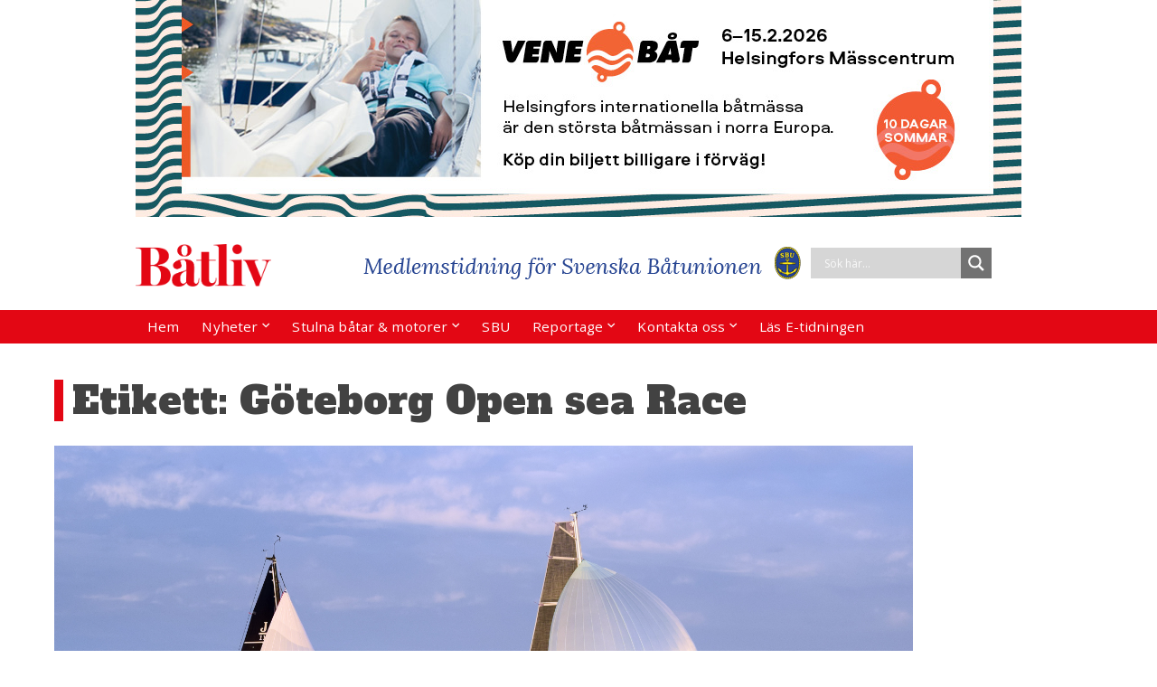

--- FILE ---
content_type: text/html; charset=UTF-8
request_url: https://www.batliv.se/tag/goteborg-open-sea-race/
body_size: 24402
content:
	<!DOCTYPE html>
<html lang="sv-SE">
	<head>
				<meta charset="UTF-8">
		<meta name="viewport" content="width=device-width, initial-scale=1">
		<link rel="preconnect" href="https://fonts.googleapis.com">
<link rel="preconnect" href="https://fonts.gstatic.com" crossorigin>
<link href="https://fonts.googleapis.com/css2?family=Alfa+Slab+One&display=swap" rel="stylesheet">
		<script>
	function MM_preloadImages() //v3.0
{
        var d=document; if(d.images){ if(!d.MM_p) d.MM_p=new Array();
        var i,j=d.MM_p.length,a=MM_preloadImages.arguments; for(i=0; i<a.length; i++)
        if (a[i].indexOf("#")!=0){ d.MM_p[j]=new Image; d.MM_p[j++].src=a[i];}}
}

function MM_swapImgRestore() //v3.0
{ 
        var i,x,a=document.MM_sr; for(i=0;a&&i<a.length&&(x=a[i])&&x.oSrc;i++) x.src=x.oSrc;
}

function MM_findObj(n, d) //v4.01
{
        var p,i,x;  if(!d) d=document; if((p=n.indexOf("?"))>0&&parent.frames.length) {
        d=parent.frames[n.substring(p+1)].document; n=n.substring(0,p);}
        if(!(x=d[n])&&d.all) x=d.all[n]; for (i=0;!x&&i<d.forms.length;i++) x=d.forms[i][n];
        for(i=0;!x&&d.layers&&i<d.layers.length;i++) x=MM_findObj(n,d.layers[i].document);
        if(!x && d.getElementById) x=d.getElementById(n); return x;
}
function MM_swapImage() //v3.0
{ 
        var i,j=0,x,a=MM_swapImage.arguments; document.MM_sr=new Array; for(i=0;i<(a.length-2);i+=3)
        if ((x=MM_findObj(a[i]))!=null){document.MM_sr[j++]=x; if(!x.oSrc) x.oSrc=x.src; x.src=a[i+2];}
}
</script>
		
	  <meta name='robots' content='index, follow, max-image-preview:large, max-snippet:-1, max-video-preview:-1' />
	<style>img:is([sizes="auto" i], [sizes^="auto," i]) { contain-intrinsic-size: 3000px 1500px }</style>
	
            <script data-no-defer="1" data-ezscrex="false" data-cfasync="false" data-pagespeed-no-defer data-cookieconsent="ignore">
                var ctPublicFunctions = {"_ajax_nonce":"52f57971a9","_rest_nonce":"4fe3a83e89","_ajax_url":"\/wp-admin\/admin-ajax.php","_rest_url":"https:\/\/www.batliv.se\/wp-json\/","data__cookies_type":"native","data__ajax_type":"rest","data__bot_detector_enabled":0,"data__frontend_data_log_enabled":1,"cookiePrefix":"","wprocket_detected":false,"host_url":"www.batliv.se","text__ee_click_to_select":"Click to select the whole data","text__ee_original_email":"The complete one is","text__ee_got_it":"Jag f\u00f6rst\u00e5r","text__ee_blocked":"Blockerad","text__ee_cannot_connect":"Kan inte ansluta","text__ee_cannot_decode":"Can not decode email. Unknown reason","text__ee_email_decoder":"CleanTalk email decoder","text__ee_wait_for_decoding":"The magic is on the way!","text__ee_decoding_process":"Please wait a few seconds while we decode the contact data."}
            </script>
        
            <script data-no-defer="1" data-ezscrex="false" data-cfasync="false" data-pagespeed-no-defer data-cookieconsent="ignore">
                var ctPublic = {"_ajax_nonce":"52f57971a9","settings__forms__check_internal":"0","settings__forms__check_external":"0","settings__forms__force_protection":0,"settings__forms__search_test":"1","settings__data__bot_detector_enabled":0,"settings__sfw__anti_crawler":0,"blog_home":"https:\/\/www.batliv.se\/","pixel__setting":"0","pixel__enabled":false,"pixel__url":null,"data__email_check_before_post":"1","data__email_check_exist_post":1,"data__cookies_type":"native","data__key_is_ok":true,"data__visible_fields_required":true,"wl_brandname":"Anti-Spam by CleanTalk","wl_brandname_short":"CleanTalk","ct_checkjs_key":970098885,"emailEncoderPassKey":"87fe34547e680a32980de153f2d2d81a","bot_detector_forms_excluded":"W10=","advancedCacheExists":false,"varnishCacheExists":false,"wc_ajax_add_to_cart":false,"theRealPerson":{"phrases":{"trpHeading":"The Real Person Badge!","trpContent1":"The commenter acts as a real person and verified as not a bot.","trpContent2":" Anti-Spam by CleanTalk","trpContentLearnMore":"L\u00e4r dig mer"},"trpContentLink":"https:\/\/cleantalk.org\/help\/the-real-person?utm_id=&amp;utm_term=&amp;utm_source=admin_side&amp;utm_medium=trp_badge&amp;utm_content=trp_badge_link_click&amp;utm_campaign=apbct_links","imgPersonUrl":"https:\/\/www.batliv.se\/wp-content\/plugins\/cleantalk-spam-protect\/css\/images\/real_user.svg","imgShieldUrl":"https:\/\/www.batliv.se\/wp-content\/plugins\/cleantalk-spam-protect\/css\/images\/shield.svg"}}
            </script>
        
	<!-- This site is optimized with the Yoast SEO plugin v26.5 - https://yoast.com/wordpress/plugins/seo/ -->
	<title>Göteborg Open sea Race-arkiv - Båtliv - Medlemstidning för Svenska Båtunionen</title>
	<link rel="canonical" href="https://www.batliv.se/tag/goteborg-open-sea-race/" />
	<meta property="og:locale" content="sv_SE" />
	<meta property="og:type" content="article" />
	<meta property="og:title" content="Göteborg Open sea Race-arkiv - Båtliv - Medlemstidning för Svenska Båtunionen" />
	<meta property="og:url" content="https://www.batliv.se/tag/goteborg-open-sea-race/" />
	<meta property="og:site_name" content="Båtliv - Medlemstidning för Svenska Båtunionen" />
	<meta name="twitter:card" content="summary_large_image" />
	<script type="application/ld+json" class="yoast-schema-graph">{"@context":"https://schema.org","@graph":[{"@type":"CollectionPage","@id":"https://www.batliv.se/tag/goteborg-open-sea-race/","url":"https://www.batliv.se/tag/goteborg-open-sea-race/","name":"Göteborg Open sea Race-arkiv - Båtliv - Medlemstidning för Svenska Båtunionen","isPartOf":{"@id":"https://www.batliv.se/#website"},"primaryImageOfPage":{"@id":"https://www.batliv.se/tag/goteborg-open-sea-race/#primaryimage"},"image":{"@id":"https://www.batliv.se/tag/goteborg-open-sea-race/#primaryimage"},"thumbnailUrl":"https://www.batliv.se/wp-content/uploads/2018/08/Liten-Lady-Godiva-Sail-Racing-Team-segelnr-SWE11.jpg","breadcrumb":{"@id":"https://www.batliv.se/tag/goteborg-open-sea-race/#breadcrumb"},"inLanguage":"sv-SE"},{"@type":"ImageObject","inLanguage":"sv-SE","@id":"https://www.batliv.se/tag/goteborg-open-sea-race/#primaryimage","url":"https://www.batliv.se/wp-content/uploads/2018/08/Liten-Lady-Godiva-Sail-Racing-Team-segelnr-SWE11.jpg","contentUrl":"https://www.batliv.se/wp-content/uploads/2018/08/Liten-Lady-Godiva-Sail-Racing-Team-segelnr-SWE11.jpg","width":3600,"height":2346},{"@type":"BreadcrumbList","@id":"https://www.batliv.se/tag/goteborg-open-sea-race/#breadcrumb","itemListElement":[{"@type":"ListItem","position":1,"name":"Hem","item":"https://www.batliv.se/"},{"@type":"ListItem","position":2,"name":"Göteborg Open sea Race"}]},{"@type":"WebSite","@id":"https://www.batliv.se/#website","url":"https://www.batliv.se/","name":"Båtliv - Medlemstidning för Svenska Båtunionen","description":"Båtliv - Medlemstidning för Svenska Båtunionen","publisher":{"@id":"https://www.batliv.se/#organization"},"potentialAction":[{"@type":"SearchAction","target":{"@type":"EntryPoint","urlTemplate":"https://www.batliv.se/?s={search_term_string}"},"query-input":{"@type":"PropertyValueSpecification","valueRequired":true,"valueName":"search_term_string"}}],"inLanguage":"sv-SE"},{"@type":"Organization","@id":"https://www.batliv.se/#organization","name":"Båtliv - Medlemstidning för Svenska Båtunionen","url":"https://www.batliv.se/","logo":{"@type":"ImageObject","inLanguage":"sv-SE","@id":"https://www.batliv.se/#/schema/logo/image/","url":"https://www.batliv.se/wp-content/uploads/2021/06/batliv_logo_red.png","contentUrl":"https://www.batliv.se/wp-content/uploads/2021/06/batliv_logo_red.png","width":750,"height":234,"caption":"Båtliv - Medlemstidning för Svenska Båtunionen"},"image":{"@id":"https://www.batliv.se/#/schema/logo/image/"}}]}</script>
	<!-- / Yoast SEO plugin. -->


<link rel='dns-prefetch' href='//stats.wp.com' />
<link rel="alternate" type="application/rss+xml" title="Båtliv - Medlemstidning för Svenska Båtunionen &raquo; Webbflöde" href="https://www.batliv.se/feed/" />
<link rel="alternate" type="application/rss+xml" title="Båtliv - Medlemstidning för Svenska Båtunionen &raquo; Kommentarsflöde" href="https://www.batliv.se/comments/feed/" />
<link rel="alternate" type="application/rss+xml" title="Båtliv - Medlemstidning för Svenska Båtunionen &raquo; etikettflöde för Göteborg Open sea Race" href="https://www.batliv.se/tag/goteborg-open-sea-race/feed/" />
<script type="text/javascript">
/* <![CDATA[ */
window._wpemojiSettings = {"baseUrl":"https:\/\/s.w.org\/images\/core\/emoji\/16.0.1\/72x72\/","ext":".png","svgUrl":"https:\/\/s.w.org\/images\/core\/emoji\/16.0.1\/svg\/","svgExt":".svg","source":{"concatemoji":"https:\/\/www.batliv.se\/wp-includes\/js\/wp-emoji-release.min.js?ver=6.8.3"}};
/*! This file is auto-generated */
!function(s,n){var o,i,e;function c(e){try{var t={supportTests:e,timestamp:(new Date).valueOf()};sessionStorage.setItem(o,JSON.stringify(t))}catch(e){}}function p(e,t,n){e.clearRect(0,0,e.canvas.width,e.canvas.height),e.fillText(t,0,0);var t=new Uint32Array(e.getImageData(0,0,e.canvas.width,e.canvas.height).data),a=(e.clearRect(0,0,e.canvas.width,e.canvas.height),e.fillText(n,0,0),new Uint32Array(e.getImageData(0,0,e.canvas.width,e.canvas.height).data));return t.every(function(e,t){return e===a[t]})}function u(e,t){e.clearRect(0,0,e.canvas.width,e.canvas.height),e.fillText(t,0,0);for(var n=e.getImageData(16,16,1,1),a=0;a<n.data.length;a++)if(0!==n.data[a])return!1;return!0}function f(e,t,n,a){switch(t){case"flag":return n(e,"\ud83c\udff3\ufe0f\u200d\u26a7\ufe0f","\ud83c\udff3\ufe0f\u200b\u26a7\ufe0f")?!1:!n(e,"\ud83c\udde8\ud83c\uddf6","\ud83c\udde8\u200b\ud83c\uddf6")&&!n(e,"\ud83c\udff4\udb40\udc67\udb40\udc62\udb40\udc65\udb40\udc6e\udb40\udc67\udb40\udc7f","\ud83c\udff4\u200b\udb40\udc67\u200b\udb40\udc62\u200b\udb40\udc65\u200b\udb40\udc6e\u200b\udb40\udc67\u200b\udb40\udc7f");case"emoji":return!a(e,"\ud83e\udedf")}return!1}function g(e,t,n,a){var r="undefined"!=typeof WorkerGlobalScope&&self instanceof WorkerGlobalScope?new OffscreenCanvas(300,150):s.createElement("canvas"),o=r.getContext("2d",{willReadFrequently:!0}),i=(o.textBaseline="top",o.font="600 32px Arial",{});return e.forEach(function(e){i[e]=t(o,e,n,a)}),i}function t(e){var t=s.createElement("script");t.src=e,t.defer=!0,s.head.appendChild(t)}"undefined"!=typeof Promise&&(o="wpEmojiSettingsSupports",i=["flag","emoji"],n.supports={everything:!0,everythingExceptFlag:!0},e=new Promise(function(e){s.addEventListener("DOMContentLoaded",e,{once:!0})}),new Promise(function(t){var n=function(){try{var e=JSON.parse(sessionStorage.getItem(o));if("object"==typeof e&&"number"==typeof e.timestamp&&(new Date).valueOf()<e.timestamp+604800&&"object"==typeof e.supportTests)return e.supportTests}catch(e){}return null}();if(!n){if("undefined"!=typeof Worker&&"undefined"!=typeof OffscreenCanvas&&"undefined"!=typeof URL&&URL.createObjectURL&&"undefined"!=typeof Blob)try{var e="postMessage("+g.toString()+"("+[JSON.stringify(i),f.toString(),p.toString(),u.toString()].join(",")+"));",a=new Blob([e],{type:"text/javascript"}),r=new Worker(URL.createObjectURL(a),{name:"wpTestEmojiSupports"});return void(r.onmessage=function(e){c(n=e.data),r.terminate(),t(n)})}catch(e){}c(n=g(i,f,p,u))}t(n)}).then(function(e){for(var t in e)n.supports[t]=e[t],n.supports.everything=n.supports.everything&&n.supports[t],"flag"!==t&&(n.supports.everythingExceptFlag=n.supports.everythingExceptFlag&&n.supports[t]);n.supports.everythingExceptFlag=n.supports.everythingExceptFlag&&!n.supports.flag,n.DOMReady=!1,n.readyCallback=function(){n.DOMReady=!0}}).then(function(){return e}).then(function(){var e;n.supports.everything||(n.readyCallback(),(e=n.source||{}).concatemoji?t(e.concatemoji):e.wpemoji&&e.twemoji&&(t(e.twemoji),t(e.wpemoji)))}))}((window,document),window._wpemojiSettings);
/* ]]> */
</script>
<link rel='stylesheet' id='sgr-css' href='https://www.batliv.se/wp-content/plugins/simple-google-recaptcha/sgr.css?ver=1664794862' type='text/css' media='all' />
<style id='wp-emoji-styles-inline-css' type='text/css'>

	img.wp-smiley, img.emoji {
		display: inline !important;
		border: none !important;
		box-shadow: none !important;
		height: 1em !important;
		width: 1em !important;
		margin: 0 0.07em !important;
		vertical-align: -0.1em !important;
		background: none !important;
		padding: 0 !important;
	}
</style>
<link rel='stylesheet' id='wp-block-library-css' href='https://www.batliv.se/wp-includes/css/dist/block-library/style.min.css?ver=6.8.3' type='text/css' media='all' />
<style id='classic-theme-styles-inline-css' type='text/css'>
/*! This file is auto-generated */
.wp-block-button__link{color:#fff;background-color:#32373c;border-radius:9999px;box-shadow:none;text-decoration:none;padding:calc(.667em + 2px) calc(1.333em + 2px);font-size:1.125em}.wp-block-file__button{background:#32373c;color:#fff;text-decoration:none}
</style>
<link rel='stylesheet' id='mediaelement-css' href='https://www.batliv.se/wp-includes/js/mediaelement/mediaelementplayer-legacy.min.css?ver=4.2.17' type='text/css' media='all' />
<link rel='stylesheet' id='wp-mediaelement-css' href='https://www.batliv.se/wp-includes/js/mediaelement/wp-mediaelement.min.css?ver=6.8.3' type='text/css' media='all' />
<style id='jetpack-sharing-buttons-style-inline-css' type='text/css'>
.jetpack-sharing-buttons__services-list{display:flex;flex-direction:row;flex-wrap:wrap;gap:0;list-style-type:none;margin:5px;padding:0}.jetpack-sharing-buttons__services-list.has-small-icon-size{font-size:12px}.jetpack-sharing-buttons__services-list.has-normal-icon-size{font-size:16px}.jetpack-sharing-buttons__services-list.has-large-icon-size{font-size:24px}.jetpack-sharing-buttons__services-list.has-huge-icon-size{font-size:36px}@media print{.jetpack-sharing-buttons__services-list{display:none!important}}.editor-styles-wrapper .wp-block-jetpack-sharing-buttons{gap:0;padding-inline-start:0}ul.jetpack-sharing-buttons__services-list.has-background{padding:1.25em 2.375em}
</style>
<style id='global-styles-inline-css' type='text/css'>
:root{--wp--preset--aspect-ratio--square: 1;--wp--preset--aspect-ratio--4-3: 4/3;--wp--preset--aspect-ratio--3-4: 3/4;--wp--preset--aspect-ratio--3-2: 3/2;--wp--preset--aspect-ratio--2-3: 2/3;--wp--preset--aspect-ratio--16-9: 16/9;--wp--preset--aspect-ratio--9-16: 9/16;--wp--preset--color--black: #000000;--wp--preset--color--cyan-bluish-gray: #abb8c3;--wp--preset--color--white: #ffffff;--wp--preset--color--pale-pink: #f78da7;--wp--preset--color--vivid-red: #cf2e2e;--wp--preset--color--luminous-vivid-orange: #ff6900;--wp--preset--color--luminous-vivid-amber: #fcb900;--wp--preset--color--light-green-cyan: #7bdcb5;--wp--preset--color--vivid-green-cyan: #00d084;--wp--preset--color--pale-cyan-blue: #8ed1fc;--wp--preset--color--vivid-cyan-blue: #0693e3;--wp--preset--color--vivid-purple: #9b51e0;--wp--preset--gradient--vivid-cyan-blue-to-vivid-purple: linear-gradient(135deg,rgba(6,147,227,1) 0%,rgb(155,81,224) 100%);--wp--preset--gradient--light-green-cyan-to-vivid-green-cyan: linear-gradient(135deg,rgb(122,220,180) 0%,rgb(0,208,130) 100%);--wp--preset--gradient--luminous-vivid-amber-to-luminous-vivid-orange: linear-gradient(135deg,rgba(252,185,0,1) 0%,rgba(255,105,0,1) 100%);--wp--preset--gradient--luminous-vivid-orange-to-vivid-red: linear-gradient(135deg,rgba(255,105,0,1) 0%,rgb(207,46,46) 100%);--wp--preset--gradient--very-light-gray-to-cyan-bluish-gray: linear-gradient(135deg,rgb(238,238,238) 0%,rgb(169,184,195) 100%);--wp--preset--gradient--cool-to-warm-spectrum: linear-gradient(135deg,rgb(74,234,220) 0%,rgb(151,120,209) 20%,rgb(207,42,186) 40%,rgb(238,44,130) 60%,rgb(251,105,98) 80%,rgb(254,248,76) 100%);--wp--preset--gradient--blush-light-purple: linear-gradient(135deg,rgb(255,206,236) 0%,rgb(152,150,240) 100%);--wp--preset--gradient--blush-bordeaux: linear-gradient(135deg,rgb(254,205,165) 0%,rgb(254,45,45) 50%,rgb(107,0,62) 100%);--wp--preset--gradient--luminous-dusk: linear-gradient(135deg,rgb(255,203,112) 0%,rgb(199,81,192) 50%,rgb(65,88,208) 100%);--wp--preset--gradient--pale-ocean: linear-gradient(135deg,rgb(255,245,203) 0%,rgb(182,227,212) 50%,rgb(51,167,181) 100%);--wp--preset--gradient--electric-grass: linear-gradient(135deg,rgb(202,248,128) 0%,rgb(113,206,126) 100%);--wp--preset--gradient--midnight: linear-gradient(135deg,rgb(2,3,129) 0%,rgb(40,116,252) 100%);--wp--preset--font-size--small: 13px;--wp--preset--font-size--medium: 20px;--wp--preset--font-size--large: 36px;--wp--preset--font-size--x-large: 42px;--wp--preset--spacing--20: 0.44rem;--wp--preset--spacing--30: 0.67rem;--wp--preset--spacing--40: 1rem;--wp--preset--spacing--50: 1.5rem;--wp--preset--spacing--60: 2.25rem;--wp--preset--spacing--70: 3.38rem;--wp--preset--spacing--80: 5.06rem;--wp--preset--shadow--natural: 6px 6px 9px rgba(0, 0, 0, 0.2);--wp--preset--shadow--deep: 12px 12px 50px rgba(0, 0, 0, 0.4);--wp--preset--shadow--sharp: 6px 6px 0px rgba(0, 0, 0, 0.2);--wp--preset--shadow--outlined: 6px 6px 0px -3px rgba(255, 255, 255, 1), 6px 6px rgba(0, 0, 0, 1);--wp--preset--shadow--crisp: 6px 6px 0px rgba(0, 0, 0, 1);}:where(.is-layout-flex){gap: 0.5em;}:where(.is-layout-grid){gap: 0.5em;}body .is-layout-flex{display: flex;}.is-layout-flex{flex-wrap: wrap;align-items: center;}.is-layout-flex > :is(*, div){margin: 0;}body .is-layout-grid{display: grid;}.is-layout-grid > :is(*, div){margin: 0;}:where(.wp-block-columns.is-layout-flex){gap: 2em;}:where(.wp-block-columns.is-layout-grid){gap: 2em;}:where(.wp-block-post-template.is-layout-flex){gap: 1.25em;}:where(.wp-block-post-template.is-layout-grid){gap: 1.25em;}.has-black-color{color: var(--wp--preset--color--black) !important;}.has-cyan-bluish-gray-color{color: var(--wp--preset--color--cyan-bluish-gray) !important;}.has-white-color{color: var(--wp--preset--color--white) !important;}.has-pale-pink-color{color: var(--wp--preset--color--pale-pink) !important;}.has-vivid-red-color{color: var(--wp--preset--color--vivid-red) !important;}.has-luminous-vivid-orange-color{color: var(--wp--preset--color--luminous-vivid-orange) !important;}.has-luminous-vivid-amber-color{color: var(--wp--preset--color--luminous-vivid-amber) !important;}.has-light-green-cyan-color{color: var(--wp--preset--color--light-green-cyan) !important;}.has-vivid-green-cyan-color{color: var(--wp--preset--color--vivid-green-cyan) !important;}.has-pale-cyan-blue-color{color: var(--wp--preset--color--pale-cyan-blue) !important;}.has-vivid-cyan-blue-color{color: var(--wp--preset--color--vivid-cyan-blue) !important;}.has-vivid-purple-color{color: var(--wp--preset--color--vivid-purple) !important;}.has-black-background-color{background-color: var(--wp--preset--color--black) !important;}.has-cyan-bluish-gray-background-color{background-color: var(--wp--preset--color--cyan-bluish-gray) !important;}.has-white-background-color{background-color: var(--wp--preset--color--white) !important;}.has-pale-pink-background-color{background-color: var(--wp--preset--color--pale-pink) !important;}.has-vivid-red-background-color{background-color: var(--wp--preset--color--vivid-red) !important;}.has-luminous-vivid-orange-background-color{background-color: var(--wp--preset--color--luminous-vivid-orange) !important;}.has-luminous-vivid-amber-background-color{background-color: var(--wp--preset--color--luminous-vivid-amber) !important;}.has-light-green-cyan-background-color{background-color: var(--wp--preset--color--light-green-cyan) !important;}.has-vivid-green-cyan-background-color{background-color: var(--wp--preset--color--vivid-green-cyan) !important;}.has-pale-cyan-blue-background-color{background-color: var(--wp--preset--color--pale-cyan-blue) !important;}.has-vivid-cyan-blue-background-color{background-color: var(--wp--preset--color--vivid-cyan-blue) !important;}.has-vivid-purple-background-color{background-color: var(--wp--preset--color--vivid-purple) !important;}.has-black-border-color{border-color: var(--wp--preset--color--black) !important;}.has-cyan-bluish-gray-border-color{border-color: var(--wp--preset--color--cyan-bluish-gray) !important;}.has-white-border-color{border-color: var(--wp--preset--color--white) !important;}.has-pale-pink-border-color{border-color: var(--wp--preset--color--pale-pink) !important;}.has-vivid-red-border-color{border-color: var(--wp--preset--color--vivid-red) !important;}.has-luminous-vivid-orange-border-color{border-color: var(--wp--preset--color--luminous-vivid-orange) !important;}.has-luminous-vivid-amber-border-color{border-color: var(--wp--preset--color--luminous-vivid-amber) !important;}.has-light-green-cyan-border-color{border-color: var(--wp--preset--color--light-green-cyan) !important;}.has-vivid-green-cyan-border-color{border-color: var(--wp--preset--color--vivid-green-cyan) !important;}.has-pale-cyan-blue-border-color{border-color: var(--wp--preset--color--pale-cyan-blue) !important;}.has-vivid-cyan-blue-border-color{border-color: var(--wp--preset--color--vivid-cyan-blue) !important;}.has-vivid-purple-border-color{border-color: var(--wp--preset--color--vivid-purple) !important;}.has-vivid-cyan-blue-to-vivid-purple-gradient-background{background: var(--wp--preset--gradient--vivid-cyan-blue-to-vivid-purple) !important;}.has-light-green-cyan-to-vivid-green-cyan-gradient-background{background: var(--wp--preset--gradient--light-green-cyan-to-vivid-green-cyan) !important;}.has-luminous-vivid-amber-to-luminous-vivid-orange-gradient-background{background: var(--wp--preset--gradient--luminous-vivid-amber-to-luminous-vivid-orange) !important;}.has-luminous-vivid-orange-to-vivid-red-gradient-background{background: var(--wp--preset--gradient--luminous-vivid-orange-to-vivid-red) !important;}.has-very-light-gray-to-cyan-bluish-gray-gradient-background{background: var(--wp--preset--gradient--very-light-gray-to-cyan-bluish-gray) !important;}.has-cool-to-warm-spectrum-gradient-background{background: var(--wp--preset--gradient--cool-to-warm-spectrum) !important;}.has-blush-light-purple-gradient-background{background: var(--wp--preset--gradient--blush-light-purple) !important;}.has-blush-bordeaux-gradient-background{background: var(--wp--preset--gradient--blush-bordeaux) !important;}.has-luminous-dusk-gradient-background{background: var(--wp--preset--gradient--luminous-dusk) !important;}.has-pale-ocean-gradient-background{background: var(--wp--preset--gradient--pale-ocean) !important;}.has-electric-grass-gradient-background{background: var(--wp--preset--gradient--electric-grass) !important;}.has-midnight-gradient-background{background: var(--wp--preset--gradient--midnight) !important;}.has-small-font-size{font-size: var(--wp--preset--font-size--small) !important;}.has-medium-font-size{font-size: var(--wp--preset--font-size--medium) !important;}.has-large-font-size{font-size: var(--wp--preset--font-size--large) !important;}.has-x-large-font-size{font-size: var(--wp--preset--font-size--x-large) !important;}
:where(.wp-block-post-template.is-layout-flex){gap: 1.25em;}:where(.wp-block-post-template.is-layout-grid){gap: 1.25em;}
:where(.wp-block-columns.is-layout-flex){gap: 2em;}:where(.wp-block-columns.is-layout-grid){gap: 2em;}
:root :where(.wp-block-pullquote){font-size: 1.5em;line-height: 1.6;}
</style>
<link rel='stylesheet' id='advpsStyleSheet-css' href='https://www.batliv.se/wp-content/plugins/advanced-post-slider/advps-style.css?ver=6.8.3' type='text/css' media='all' />
<link rel='stylesheet' id='cleantalk-public-css-css' href='https://www.batliv.se/wp-content/plugins/cleantalk-spam-protect/css/cleantalk-public.min.css?ver=6.68_1763619981' type='text/css' media='all' />
<link rel='stylesheet' id='cleantalk-email-decoder-css-css' href='https://www.batliv.se/wp-content/plugins/cleantalk-spam-protect/css/cleantalk-email-decoder.min.css?ver=6.68_1763619981' type='text/css' media='all' />
<link rel='stylesheet' id='cleantalk-trp-css-css' href='https://www.batliv.se/wp-content/plugins/cleantalk-spam-protect/css/cleantalk-trp.min.css?ver=6.68_1763619981' type='text/css' media='all' />
<link rel='stylesheet' id='tpg_get_posts_css-css' href='https://www.batliv.se/wp-content/plugins/tpg-get-posts/css/tpg-get-posts-style.css?ver=6.8.3' type='text/css' media='all' />
<link rel='stylesheet' id='hamburger.css-css' href='https://www.batliv.se/wp-content/plugins/wp-responsive-menu/assets/css/wpr-hamburger.css?ver=3.2.1' type='text/css' media='all' />
<link rel='stylesheet' id='wprmenu.css-css' href='https://www.batliv.se/wp-content/plugins/wp-responsive-menu/assets/css/wprmenu.css?ver=3.2.1' type='text/css' media='all' />
<style id='wprmenu.css-inline-css' type='text/css'>
@media only screen and ( max-width: 768px ) {html body div.wprm-wrapper {overflow: scroll;}#wprmenu_bar {background-image: url();background-size: cover ;background-repeat: repeat;}#wprmenu_bar {background-color: #e30714;}html body div#mg-wprm-wrap .wpr_submit .icon.icon-search {color: #FFFFFF;}#wprmenu_bar .menu_title,#wprmenu_bar .wprmenu_icon_menu,#wprmenu_bar .menu_title a {color: ;}#wprmenu_bar .menu_title a {font-size: 20px;font-weight: bold;}#mg-wprm-wrap li.menu-item a {font-size: 15px;text-transform: uppercase;font-weight: normal;}#mg-wprm-wrap li.menu-item-has-children ul.sub-menu a {font-size: 15px;text-transform: uppercase;font-weight: normal;}#mg-wprm-wrap li.current-menu-item > a {background: #d53f3f;}#mg-wprm-wrap li.current-menu-item > a,#mg-wprm-wrap li.current-menu-item span.wprmenu_icon{color: #FFFFFF !important;}#mg-wprm-wrap {background-color: #e9c9c9;}.cbp-spmenu-push-toright,.cbp-spmenu-push-toright .mm-slideout {left: 65% ;}.cbp-spmenu-push-toleft {left: -65% ;}#mg-wprm-wrap.cbp-spmenu-right,#mg-wprm-wrap.cbp-spmenu-left,#mg-wprm-wrap.cbp-spmenu-right.custom,#mg-wprm-wrap.cbp-spmenu-left.custom,.cbp-spmenu-vertical {width: 65%;max-width: 400px;}#mg-wprm-wrap ul#wprmenu_menu_ul li.menu-item a,div#mg-wprm-wrap ul li span.wprmenu_icon {color: #000000;}#mg-wprm-wrap ul#wprmenu_menu_ul li.menu-item:valid ~ a{color: #FFFFFF;}#mg-wprm-wrap ul#wprmenu_menu_ul li.menu-item a:hover {background: #d53f3f;color: #ffffff !important;}div#mg-wprm-wrap ul>li:hover>span.wprmenu_icon {color: #ffffff !important;}.wprmenu_bar .hamburger-inner,.wprmenu_bar .hamburger-inner::before,.wprmenu_bar .hamburger-inner::after {background: #FFFFFF;}.wprmenu_bar .hamburger:hover .hamburger-inner,.wprmenu_bar .hamburger:hover .hamburger-inner::before,.wprmenu_bar .hamburger:hover .hamburger-inner::after {background: #FFFFFF;}div.wprmenu_bar div.hamburger{padding-right: 6px !important;}#wprmenu_menu.left {width:65%;left: -65%;right: auto;}#wprmenu_menu.right {width:65%;right: -65%;left: auto;}html body div#wprmenu_bar {height : px;}#mg-wprm-wrap.cbp-spmenu-left,#mg-wprm-wrap.cbp-spmenu-right,#mg-widgetmenu-wrap.cbp-spmenu-widget-left,#mg-widgetmenu-wrap.cbp-spmenu-widget-right {top: px !important;}.wprmenu_bar .hamburger {float: left;}.wprmenu_bar #custom_menu_icon.hamburger {top: 0px;left: 0px;float: left !important;background-color: #CCCCCC;}.wpr_custom_menu #custom_menu_icon {display: block;}html { padding-top: 42px !important; }#wprmenu_bar,#mg-wprm-wrap { display: block; }div#wpadminbar { position: fixed; }}
</style>
<link rel='stylesheet' id='wpr_icons-css' href='https://www.batliv.se/wp-content/plugins/wp-responsive-menu/inc/assets/icons/wpr-icons.css?ver=3.2.1' type='text/css' media='all' />
<link rel='stylesheet' id='wp-lightbox-2.min.css-css' href='https://www.batliv.se/wp-content/plugins/wp-lightbox-2/styles/lightbox.min.css?ver=1.3.4' type='text/css' media='all' />
<link rel='stylesheet' id='parent-style-css' href='https://www.batliv.se/wp-content/themes/visual-composer-starter/style.css?ver=6.8.3' type='text/css' media='all' />
<link rel='stylesheet' id='visualcomposerstarter-font-css' href='https://www.batliv.se/wp-content/themes/visual-composer-starter/css/vc-font/visual-composer-starter-font.min.css?ver=3.2.2' type='text/css' media='all' />
<link rel='stylesheet' id='visualcomposerstarter-general-css' href='https://www.batliv.se/wp-content/themes/visual-composer-starter/css/styles/style.min.css?ver=3.2.2' type='text/css' media='all' />
<link rel='stylesheet' id='visualcomposerstarter-responsive-css' href='https://www.batliv.se/wp-content/themes/visual-composer-starter/css/styles/responsive.min.css?ver=3.2.2' type='text/css' media='all' />
<link rel='stylesheet' id='visualcomposerstarter-style-css' href='https://www.batliv.se/wp-content/themes/visual-composer-starter-theme-child/style.css?ver=6.8.3' type='text/css' media='all' />
<style id='visualcomposerstarter-style-inline-css' type='text/css'>

	/*Body fonts and style*/
	body,
	#main-menu ul li ul li,
	.comment-content cite,
	.entry-content cite,
	#add_payment_method .cart-collaterals .cart_totals table small,
	.woocommerce-cart .cart-collaterals .cart_totals table small,
	.woocommerce-checkout .cart-collaterals .cart_totals table small,
	.visualcomposerstarter.woocommerce-cart .woocommerce .cart-collaterals .cart_totals .cart-subtotal td,
	.visualcomposerstarter.woocommerce-cart .woocommerce .cart-collaterals .cart_totals .cart-subtotal th,
	.visualcomposerstarter.woocommerce-cart .woocommerce table.cart,
	.visualcomposerstarter.woocommerce .woocommerce-ordering,
	.visualcomposerstarter.woocommerce .woocommerce-result-count,
	.visualcomposerstarter legend,
	.visualcomposerstarter.woocommerce-account .woocommerce-MyAccount-content a.button
	 { font-family: Open Sans, sans-serif; }
	 body,
	 .sidebar-widget-area a:hover, .sidebar-widget-area a:focus,
	 .sidebar-widget-area .widget_recent_entries ul li:hover, .sidebar-widget-area .widget_archive ul li:hover, .sidebar-widget-area .widget_categories ul li:hover, .sidebar-widget-area .widget_meta ul li:hover, .sidebar-widget-area .widget_recent_entries ul li:focus, .sidebar-widget-area .widget_archive ul li:focus, .sidebar-widget-area .widget_categories ul li:focus, .sidebar-widget-area .widget_meta ul li:focus, .visualcomposerstarter.woocommerce-cart .woocommerce table.cart .product-name a { color: #555555; }
	  .comment-content table,
	  .entry-content table { border-color: #555555; }
	  .entry-full-content .entry-author-data .author-biography,
	  .entry-full-content .entry-meta,
	  .nav-links.post-navigation a .meta-nav,
	  .search-results-header h4,
	  .entry-preview .entry-meta li,
	  .entry-preview .entry-meta li a,
	  .entry-content .gallery-caption,
	  .comment-content blockquote,
	  .entry-content blockquote,
	  .wp-caption .wp-caption-text,
	  .comments-area .comment-list .comment-metadata a { color: #777777; }
	  .comments-area .comment-list .comment-metadata a:hover,
	  .comments-area .comment-list .comment-metadata a:focus { border-bottom-color: #777777; }
	  a,
	  .comments-area .comment-list .reply a,
	  .comments-area span.required,
	  .comments-area .comment-subscription-form label:before,
	  .entry-preview .entry-meta li a:hover:before,
	  .entry-preview .entry-meta li a:focus:before,
	  .entry-preview .entry-meta li.entry-meta-category:hover:before,
	  .entry-content p a:hover,
	  .entry-content ol a:hover,
	  .entry-content ul a:hover,
	  .entry-content table a:hover,
	  .entry-content datalist a:hover,
	  .entry-content blockquote a:hover,
	  .entry-content dl a:hover,
	  .entry-content address a:hover,
	  .entry-content p a:focus,
	  .entry-content ol a:focus,
	  .entry-content ul a:focus,
	  .entry-content table a:focus,
	  .entry-content datalist a:focus,
	  .entry-content blockquote a:focus,
	  .entry-content dl a:focus,
	  .entry-content address a:focus,
	  .entry-content ul > li:before,
	  .comment-content p a:hover,
	  .comment-content ol a:hover,
	  .comment-content ul a:hover,
	  .comment-content table a:hover,
	  .comment-content datalist a:hover,
	  .comment-content blockquote a:hover,
	  .comment-content dl a:hover,
	  .comment-content address a:hover,
	  .comment-content p a:focus,
	  .comment-content ol a:focus,
	  .comment-content ul a:focus,
	  .comment-content table a:focus,
	  .comment-content datalist a:focus,
	  .comment-content blockquote a:focus,
	  .comment-content dl a:focus,
	  .comment-content address a:focus,
	  .comment-content ul > li:before,
	  .sidebar-widget-area .widget_recent_entries ul li,
	  .sidebar-widget-area .widget_archive ul li,
	  .sidebar-widget-area .widget_categories ul li,
	  .sidebar-widget-area .widget_meta ul li { color: #e30714; }     
	  .comments-area .comment-list .reply a:hover,
	  .comments-area .comment-list .reply a:focus,
	  .comment-content p a,
	  .comment-content ol a,
	  .comment-content ul a,
	  .comment-content table a,
	  .comment-content datalist a,
	  .comment-content blockquote a,
	  .comment-content dl a,
	  .comment-content address a,
	  .entry-content p a,
	  .entry-content ol a,
	  .entry-content ul a,
	  .entry-content table a,
	  .entry-content datalist a,
	  .entry-content blockquote a,
	  .entry-content dl a,
	  .entry-content address a { border-bottom-color: #e30714; }    
	  .entry-content blockquote, .comment-content { border-left-color: #e30714; }
	  
	  html, #main-menu ul li ul li { font-size: 14px }
	  body, #footer, .footer-widget-area .widget-title { line-height: 1.4; }
	  body {
		letter-spacing: 0.01rem;
		font-weight: 400;
		font-style: normal;
		text-transform: none;
	  }
	  
	  .comment-content address,
	  .comment-content blockquote,
	  .comment-content datalist,
	  .comment-content dl,
	  .comment-content ol,
	  .comment-content p,
	  .comment-content table,
	  .comment-content ul,
	  .entry-content address,
	  .entry-content blockquote,
	  .entry-content datalist,
	  .entry-content dl,
	  .entry-content ol,
	  .entry-content p,
	  .entry-content table,
	  .entry-content ul {
		margin-top: 0;
		margin-bottom: 1.5rem;
	  }
	  
	  /*Buttons font and style*/
	  .comments-area .form-submit input[type=submit],
	  .blue-button { 
			background-color: #557cbf; 
			color: #f4f4f4;
			font-family: Montserrat;
			font-size: 16px;
			font-weight: 400;
			font-style: normal;
			letter-spacing: 0.01rem;
			line-height: 1;
			text-transform: none;
			margin-top: 0;
			margin-bottom: 0;
	  }
	  .visualcomposerstarter .products .added_to_cart {
			font-family: Montserrat;
	  }
	  .comments-area .form-submit input[type=submit]:hover, .comments-area .form-submit input[type=submit]:focus,
	  .blue-button:hover, .blue-button:focus, 
	  .entry-content p a.blue-button:hover { 
			background-color: #3c63a6; 
			color: #f4f4f4; 
	  }
	  
	  .nav-links.archive-navigation .page-numbers,
	  .visualcomposerstarter.woocommerce nav.woocommerce-pagination ul li .page-numbers {
	        background-color: #557cbf; 
			color: #f4f4f4;
	  }
	  
	  .nav-links.archive-navigation a.page-numbers:hover, 
	  .nav-links.archive-navigation a.page-numbers:focus, 
	  .nav-links.archive-navigation .page-numbers.current,
	  .visualcomposerstarter.woocommerce nav.woocommerce-pagination ul li .page-numbers:hover, 
	  .visualcomposerstarter.woocommerce nav.woocommerce-pagination ul li .page-numbers:focus, 
	  .visualcomposerstarter.woocommerce nav.woocommerce-pagination ul li .page-numbers.current {
	        background-color: #3c63a6; 
			color: #f4f4f4; 
	  }
	  .visualcomposerstarter.woocommerce button.button,
	  .visualcomposerstarter.woocommerce a.button.product_type_simple,
	  .visualcomposerstarter.woocommerce a.button.product_type_grouped,
	  .visualcomposerstarter.woocommerce a.button.product_type_variable,
	  .visualcomposerstarter.woocommerce a.button.product_type_external,
	  .visualcomposerstarter .woocommerce .buttons a.button.wc-forward,
	  .visualcomposerstarter .woocommerce #place_order,
	  .visualcomposerstarter .woocommerce .button.checkout-button,
	  .visualcomposerstarter .woocommerce .button.wc-backward,
	  .visualcomposerstarter .woocommerce .track_order .button,
	  .visualcomposerstarter .woocommerce .vct-thank-you-footer a,
	  .visualcomposerstarter .woocommerce .woocommerce-EditAccountForm .button,
	  .visualcomposerstarter .woocommerce .woocommerce-MyAccount-content a.edit,
	  .visualcomposerstarter .woocommerce .woocommerce-mini-cart__buttons.buttons a,
	  .visualcomposerstarter .woocommerce .woocommerce-orders-table__cell .button,
	  .visualcomposerstarter .woocommerce a.button,
	  .visualcomposerstarter .woocommerce button.button,
	  .visualcomposerstarter #review_form #respond .form-submit .submit
	   {
	  		background-color: #557cbf; 
			color: #f4f4f4;
			font-family: Montserrat;
			font-size: 16px;
			font-weight: 400;
			font-style: normal;
			letter-spacing: 0.01rem;
			line-height: 1;
			text-transform: none;
			margin-top: 0;
			margin-bottom: 0;
	  }
	  .visualcomposerstarter.woocommerce button.button.alt.disabled {
            background-color: #557cbf; 
			color: #f4f4f4;
	  }
	  .visualcomposerstarter.woocommerce a.button:hover,
	  .visualcomposerstarter.woocommerce a.button:focus,
	  .visualcomposerstarter.woocommerce button.button:hover,
	  .visualcomposerstarter.woocommerce button.button:focus,
	  .visualcomposerstarter .woocommerce #place_order:hover,
	  .visualcomposerstarter .woocommerce .button.checkout-button:hover,
	  .visualcomposerstarter .woocommerce .button.wc-backward:hover,
	  .visualcomposerstarter .woocommerce .track_order .button:hover,
	  .visualcomposerstarter .woocommerce .vct-thank-you-footer a:hover,
	  .visualcomposerstarter .woocommerce .woocommerce-EditAccountForm .button:hover,
	  .visualcomposerstarter .woocommerce .woocommerce-MyAccount-content a.edit:hover,
	  .visualcomposerstarter .woocommerce .woocommerce-mini-cart__buttons.buttons a:hover,
	  .visualcomposerstarter .woocommerce .woocommerce-orders-table__cell .button:hover,
	  .visualcomposerstarter .woocommerce a.button:hover,
	  .visualcomposerstarter #review_form #respond .form-submit .submit:hover
	  .visualcomposerstarter .woocommerce #place_order:focus,
	  .visualcomposerstarter .woocommerce .button.checkout-button:focus,
	  .visualcomposerstarter .woocommerce .button.wc-backward:focus,
	  .visualcomposerstarter .woocommerce .track_order .button:focus,
	  .visualcomposerstarter .woocommerce .vct-thank-you-footer a:focus,
	  .visualcomposerstarter .woocommerce .woocommerce-EditAccountForm .button:focus,
	  .visualcomposerstarter .woocommerce .woocommerce-MyAccount-content a.edit:focus,
	  .visualcomposerstarter .woocommerce .woocommerce-mini-cart__buttons.buttons a:focus,
	  .visualcomposerstarter .woocommerce .woocommerce-orders-table__cell .button:focus,
	  .visualcomposerstarter .woocommerce a.button:focus,
	  .visualcomposerstarter #review_form #respond .form-submit .submit:focus { 
			background-color: #3c63a6; 
			color: #f4f4f4; 
	  }
	
	/*Headers fonts and style*/
	.header-widgetised-area .widget_text,
	 #main-menu > ul > li > a, 
	 .entry-full-content .entry-author-data .author-name, 
	 .nav-links.post-navigation a .post-title, 
	 .comments-area .comment-list .comment-author,
	 .comments-area .comment-list .reply a,
	 .comments-area .comment-form-comment label,
	 .comments-area .comment-form-author label,
	 .comments-area .comment-form-email label,
	 .comments-area .comment-form-url label,
	 .comment-content blockquote,
	 .entry-content blockquote { font-family: Alfa Slab One, cursive; }
	.entry-full-content .entry-author-data .author-name,
	.entry-full-content .entry-meta a,
	.nav-links.post-navigation a .post-title,
	.comments-area .comment-list .comment-author,
	.comments-area .comment-list .comment-author a,
	.search-results-header h4 strong,
	.entry-preview .entry-meta li a:hover,
	.entry-preview .entry-meta li a:focus { color: #424242; }
	
	.entry-full-content .entry-meta a,
	.comments-area .comment-list .comment-author a:hover,
	.comments-area .comment-list .comment-author a:focus,
	.nav-links.post-navigation a .post-title { border-bottom-color: #424242; }

	 
	 h1 {
		color: #424242;
		font-family: Alfa Slab One, cursive;
		font-size: 42px;
		font-weight: 400;
		font-style: normal;
		letter-spacing: 0.01rem;
		line-height: 1.1;
		margin-top: 0;
		margin-bottom: 1rem;
		text-transform: none;  
	 }
	 h1 a {color: #424242;}
	 h1 a:hover, h1 a:focus {color: #424242;}
	 h2 {
		color: #424242;
		font-family: Alfa Slab One, cursive;
		font-size: 36px;
		font-weight: 400;
		font-style: normal;
		letter-spacing: 0.01rem;
		line-height: 1.1;
		margin-top: 0;
		margin-bottom: 0.625rem;
		text-transform: none;  
	 }
	 h2 a {color: #424242;}
	 h2 a:hover, h2 a:focus {color: #424242;}
	 h3 {
		color: #424242;
		font-family: Alfa Slab One, cursive;
		font-size: 22px;
		font-weight: 400;
		font-style: normal;
		letter-spacing: 0.01rem;
		line-height: 1.1;
		margin-top: 0;
		margin-bottom: 0.625rem;
		text-transform: none;  
	 }
	 h3 a {color: #424242;}
	 h3 a:hover, h3 a:focus {color: #424242;}
	 h4 {
		color: #e30714;
		font-family: Open Sans, sans-serif;
		font-size: 19px;
		font-weight: 400;
		font-style: normal;
		letter-spacing: 0.01rem;
		line-height: 1.1;
		margin-top: 0;
		margin-bottom: 0.625rem;
		text-transform: none;  
	 }
	 h4 a {color: #e30714;}
	 h4 a:hover, h4 a:focus {color: #e30714;}
	 h5 {
		color: #e30714;
		font-family: Open Sans, sans-serif;
		font-size: 16px;
		font-weight: 400;
		font-style: normal;
		letter-spacing: 0.01rem;
		line-height: 1.1;
		margin-top: 0;
		margin-bottom: 0.625rem;
		text-transform: none;  
	 }
	 h5 a {color: #557cbf;}
	 h5 a:hover, h5 a:focus {color: #557cbf;}
	 h6 {
		color: #e30714;
		font-family: Open Sans, sans-serif;
		font-size: 14px;
		font-weight: 400;
		font-style: normal;
		letter-spacing: 0.01rem;
		line-height: 1.1;
		margin-top: 0;
		margin-bottom: 0.625rem;
		text-transform: none;  
	 }
	 h6 a {color: #557cbf;}
	 h6 a:hover, h6 a:focus {color: #557cbf;}
	
		/*Header and menu area background color*/
		#header .navbar .navbar-wrapper,
		body.navbar-no-background #header .navbar.fixed.scroll,
		body.header-full-width-boxed #header .navbar,
		body.header-full-width #header .navbar {
			background-color: #e30714;
		}
		
		@media only screen and (min-width: 768px) {
			body:not(.menu-sandwich) #main-menu ul li ul { background-color: #e30714; }
		}
		body.navbar-no-background #header .navbar {background-color: transparent;}
		
		/*Header and menu area text color*/
		#header { color: #ffffff }
		
		@media only screen and (min-width: 768px) {
			body:not(.menu-sandwich) #main-menu ul li,
			body:not(.menu-sandwich) #main-menu ul li a,
			body:not(.menu-sandwich) #main-menu ul li ul li a { color:  #ffffff }
		}
		
		/*Header and menu area menu hover background color*/
		@media only screen and (min-width: 768px) { body:not(.menu-sandwich) #main-menu ul li ul li:hover > a { background-color: #ffffff; } }
		
		/*Footer area background color*/
		#footer { background-color: #e30714; }
		.footer-widget-area { background-color: #fa0816; }
		
	.visualcomposerstarter.woocommerce ul.products li.product .price,
	.visualcomposerstarter.woocommerce div.product p.price,
	.visualcomposerstarter.woocommerce div.product p.price ins,
	.visualcomposerstarter.woocommerce div.product span.price,
	.visualcomposerstarter.woocommerce div.product span.price ins,
	.visualcomposerstarter.woocommerce.widget .quantity,
	.visualcomposerstarter.woocommerce.widget del,
	.visualcomposerstarter.woocommerce.widget ins,
	.visualcomposerstarter.woocommerce.widget span.woocommerce-Price-amount.amount,
	.visualcomposerstarter.woocommerce p.price ins,
	.visualcomposerstarter.woocommerce p.price,
	.visualcomposerstarter.woocommerce span.price,
	.visualcomposerstarter.woocommerce span.price ins,
	.visualcomposerstarter .woocommerce.widget span.amount,
	.visualcomposerstarter .woocommerce.widget ins {
		color: #2b4b80
	}
	
	.visualcomposerstarter.woocommerce span.price del,
	.visualcomposerstarter.woocommerce p.price del,
	.visualcomposerstarter.woocommerce p.price del span,
	.visualcomposerstarter.woocommerce span.price del span,
	.visualcomposerstarter .woocommerce.widget del,
	.visualcomposerstarter .woocommerce.widget del span.amount,
	.visualcomposerstarter.woocommerce ul.products li.product .price del {
		color: #d5d5d5
	}
	
	.visualcomposerstarter .vct-cart-items-count {
	    background: #2b4b80;
	    color: #fff;
	}
	.visualcomposerstarter .vct-cart-wrapper svg g>g {
	    fill: #2b4b80;
	}
	
	.visualcomposerstarter.woocommerce div.product .entry-categories a,
	.visualcomposerstarter.woocommerce div.product .woocommerce-tabs ul.tabs li a
	{
		color: #d5d5d5;
	}
	
	.visualcomposerstarter.woocommerce div.product .entry-categories a:hover,
	.visualcomposerstarter.woocommerce-cart .woocommerce table.cart .product-name a:hover,
	.visualcomposerstarter.woocommerce div.product .woocommerce-tabs ul.tabs li a:hover,
	.visualcomposerstarter.woocommerce div.product .entry-categories a:focus,
	.visualcomposerstarter.woocommerce-cart .woocommerce table.cart .product-name a:focus,
	.visualcomposerstarter.woocommerce div.product .woocommerce-tabs ul.tabs li a:focus,
	{
		color: #2b4b80;
	}
	
	.visualcomposerstarter.woocommerce div.product .woocommerce-tabs ul.tabs li.active a
	{
		color: #2b4b80;
	}
	.visualcomposerstarter.woocommerce div.product .woocommerce-tabs ul.tabs li.active a:before
	{
		background: #2b4b80;
	}
	
	.woocommerce button.button[name="update_cart"],
    .button[name="apply_coupon"],
    .vct-checkout-button,
    .woocommerce button.button:disabled, 
    .woocommerce button.button:disabled[disabled]
	{
		color: #4e4e4e;
	}
	.visualcomposerstarter .woocommerce.widget.widget_price_filter .ui-slider .ui-slider-handle,
	.visualcomposerstarter .woocommerce.widget.widget_price_filter .ui-slider .ui-slider-range
	{
		background-color: #2b4b80;
	}
	.visualcomposerstarter .woocommerce.widget li a
	{
		color: #000;
	}
	.visualcomposerstarter .woocommerce.widget li a:hover,
	.visualcomposerstarter .woocommerce.widget li a:focus
	{
		color: #2b4b80;
	}
	.visualcomposerstarter.woocommerce-cart .woocommerce table.cart a.remove:before,
	.visualcomposerstarter .woocommerce.widget .cart_list li a.remove:before,
	.visualcomposerstarter.woocommerce-cart .woocommerce table.cart a.remove:after,
	.visualcomposerstarter .woocommerce.widget .cart_list li a.remove:after
	{
		background-color: #d5d5d5;
	}
</style>
<link rel='stylesheet' id='wpdreams-asl-basic-css' href='https://www.batliv.se/wp-content/plugins/ajax-search-lite/css/style.basic.css?ver=4.13.4' type='text/css' media='all' />
<style id='wpdreams-asl-basic-inline-css' type='text/css'>

					div[id*='ajaxsearchlitesettings'].searchsettings .asl_option_inner label {
						font-size: 0px !important;
						color: rgba(0, 0, 0, 0);
					}
					div[id*='ajaxsearchlitesettings'].searchsettings .asl_option_inner label:after {
						font-size: 11px !important;
						position: absolute;
						top: 0;
						left: 0;
						z-index: 1;
					}
					.asl_w_container {
						width: 100%;
						margin: 0px 0px 0px 0px;
						min-width: 200px;
					}
					div[id*='ajaxsearchlite'].asl_m {
						width: 100%;
					}
					div[id*='ajaxsearchliteres'].wpdreams_asl_results div.resdrg span.highlighted {
						font-weight: bold;
						color: rgba(217, 49, 43, 1);
						background-color: rgba(238, 238, 238, 1);
					}
					div[id*='ajaxsearchliteres'].wpdreams_asl_results .results img.asl_image {
						width: 70px;
						height: 70px;
						object-fit: cover;
					}
					div[id*='ajaxsearchlite'].asl_r .results {
						max-height: none;
					}
					div[id*='ajaxsearchlite'].asl_r {
						position: absolute;
					}
				
						div.asl_r.asl_w.vertical .results .item::after {
							display: block;
							position: absolute;
							bottom: 0;
							content: '';
							height: 1px;
							width: 100%;
							background: #D8D8D8;
						}
						div.asl_r.asl_w.vertical .results .item.asl_last_item::after {
							display: none;
						}
					
</style>
<link rel='stylesheet' id='wpdreams-asl-instance-css' href='https://www.batliv.se/wp-content/plugins/ajax-search-lite/css/style-simple-red.css?ver=4.13.4' type='text/css' media='all' />
<link rel='stylesheet' id='wp-social-sharing-css' href='https://www.batliv.se/wp-content/plugins/wp-social-sharing/static/socialshare.css?ver=1.6' type='text/css' media='all' />
<script type="text/javascript" id="sgr-js-extra">
/* <![CDATA[ */
var sgr = {"sgr_site_key":"6Les1OcfAAAAAL01h29MY2C1If-wGXlLubNBOiYa"};
/* ]]> */
</script>
<script type="text/javascript" src="https://www.batliv.se/wp-content/plugins/simple-google-recaptcha/sgr.js?ver=1664794862" id="sgr-js"></script>
<script type="text/javascript" src="https://www.batliv.se/wp-includes/js/jquery/jquery.min.js?ver=3.7.1" id="jquery-core-js"></script>
<script type="text/javascript" src="https://www.batliv.se/wp-includes/js/jquery/jquery-migrate.min.js?ver=3.4.1" id="jquery-migrate-js"></script>
<script type="text/javascript" src="https://www.batliv.se/wp-content/plugins/advanced-post-slider/js/advps.frnt.script.js?ver=6.8.3" id="advps_front_script-js"></script>
<script type="text/javascript" src="https://www.batliv.se/wp-content/plugins/advanced-post-slider/bxslider/jquery.bxslider.min.js?ver=6.8.3" id="advps_jbx-js"></script>
<script type="text/javascript" src="https://www.batliv.se/wp-content/plugins/cleantalk-spam-protect/js/apbct-public-bundle_gathering.min.js?ver=6.68_1763619981" id="apbct-public-bundle_gathering.min-js-js"></script>
<script type="text/javascript" src="https://www.batliv.se/wp-content/plugins/wp-responsive-menu/assets/js/modernizr.custom.js?ver=3.2.1" id="modernizr-js"></script>
<script type="text/javascript" src="https://www.batliv.se/wp-content/plugins/wp-responsive-menu/assets/js/touchSwipe.js?ver=3.2.1" id="touchSwipe-js"></script>
<script type="text/javascript" id="wprmenu.js-js-extra">
/* <![CDATA[ */
var wprmenu = {"zooming":"yes","from_width":"768","push_width":"400","menu_width":"65","parent_click":"yes","swipe":"yes","enable_overlay":"","wprmenuDemoId":""};
/* ]]> */
</script>
<script type="text/javascript" src="https://www.batliv.se/wp-content/plugins/wp-responsive-menu/assets/js/wprmenu.js?ver=3.2.1" id="wprmenu.js-js"></script>
<script></script><link rel="https://api.w.org/" href="https://www.batliv.se/wp-json/" /><link rel="alternate" title="JSON" type="application/json" href="https://www.batliv.se/wp-json/wp/v2/tags/951" /><link rel="EditURI" type="application/rsd+xml" title="RSD" href="https://www.batliv.se/xmlrpc.php?rsd" />
<meta name="generator" content="WordPress 6.8.3" />

<!-- This site is using AdRotate v5.8.14 Professional to display their advertisements - https://ajdg.solutions/ -->
<!-- AdRotate CSS -->
<style type="text/css" media="screen">
	.g { margin:0px; padding:0px; overflow:hidden; line-height:1; zoom:1; }
	.g img { height:auto; }
	.g-col { position:relative; float:left; }
	.g-col:first-child { margin-left: 0; }
	.g-col:last-child { margin-right: 0; }
	.g-3 { min-width:0px; max-width:180px; }
	.b-3 { margin:0px 0px 0px 0px; }
	@media only screen and (max-width: 480px) {
		.g-col, .g-dyn, .g-single { width:100%; margin-left:0; margin-right:0; }
	}
</style>
<!-- /AdRotate CSS -->


		<!-- GA Google Analytics @ https://m0n.co/ga -->
		<script async src="https://www.googletagmanager.com/gtag/js?id=G-KPMTZZQEXH"></script>
		<script>
			window.dataLayer = window.dataLayer || [];
			function gtag(){dataLayer.push(arguments);}
			gtag('js', new Date());
			gtag('config', 'G-KPMTZZQEXH');
		</script>

	 <style> .ppw-ppf-input-container { background-color: !important; padding: px!important; border-radius: px!important; } .ppw-ppf-input-container div.ppw-ppf-headline { font-size: px!important; font-weight: !important; color: !important; } .ppw-ppf-input-container div.ppw-ppf-desc { font-size: px!important; font-weight: !important; color: !important; } .ppw-ppf-input-container label.ppw-pwd-label { font-size: px!important; font-weight: !important; color: !important; } div.ppwp-wrong-pw-error { font-size: px!important; font-weight: !important; color: #dc3232!important; background: !important; } .ppw-ppf-input-container input[type='submit'] { color: !important; background: !important; } .ppw-ppf-input-container input[type='submit']:hover { color: !important; background: !important; } .ppw-ppf-desc-below { font-size: px!important; font-weight: !important; color: !important; } </style>  <style> .ppw-form { background-color: !important; padding: px!important; border-radius: px!important; } .ppw-headline.ppw-pcp-pf-headline { font-size: px!important; font-weight: !important; color: !important; } .ppw-description.ppw-pcp-pf-desc { font-size: px!important; font-weight: !important; color: !important; } .ppw-pcp-pf-desc-above-btn { display: block; } .ppw-pcp-pf-desc-below-form { font-size: px!important; font-weight: !important; color: !important; } .ppw-input label.ppw-pcp-password-label { font-size: px!important; font-weight: !important; color: !important; } .ppw-form input[type='submit'] { color: !important; background: !important; } .ppw-form input[type='submit']:hover { color: !important; background: !important; } div.ppw-error.ppw-pcp-pf-error-msg { font-size: px!important; font-weight: !important; color: #dc3232!important; background: !important; } </style> 	<style>img#wpstats{display:none}</style>
		<!-- Analytics by WP-Statistics v13.1.2 - https://wp-statistics.com/ -->
				<link rel="preconnect" href="https://fonts.gstatic.com" crossorigin />
				<link rel="preload" as="style" href="//fonts.googleapis.com/css?family=Open+Sans&display=swap" />
								<link rel="stylesheet" href="//fonts.googleapis.com/css?family=Open+Sans&display=swap" media="all" />
				<meta name="generator" content="Powered by WPBakery Page Builder - drag and drop page builder for WordPress."/>
<link rel="icon" href="https://www.batliv.se/wp-content/uploads/2021/06/cropped-favicon_batliv-32x32.png" sizes="32x32" />
<link rel="icon" href="https://www.batliv.se/wp-content/uploads/2021/06/cropped-favicon_batliv-192x192.png" sizes="192x192" />
<link rel="apple-touch-icon" href="https://www.batliv.se/wp-content/uploads/2021/06/cropped-favicon_batliv-180x180.png" />
<meta name="msapplication-TileImage" content="https://www.batliv.se/wp-content/uploads/2021/06/cropped-favicon_batliv-270x270.png" />
		<style type="text/css" id="wp-custom-css">
			body	{
	overflow-x: hidden;
}
.vc_grid .vc_gitem-link {
	hyphens: auto;
}
.taggmolnet	{
	line-height: 21px;
}
.advs-title a 	{
   font-weight: normal!important;
}
.nyhetslistanrubrik	{
	margin-bottom: 0!important;
	font-size: 14.5px;
	line-height: 1.5;
}
.nyhetslistanrubrik .vc_col-sm-12	{
	padding: 0 10px!important;
}
.startnyhetright .vc_col-sm-12	{
	padding: 2px 10px!important;
}
.startnyhetright .vc_custom_heading	{
	margin-bottom: 0;
}
.content-wrapper {
    padding: 40px 15px 0px 15px;
}
.home .content-wrapper {
    padding: 0px 15px 0px 15px;
}
.header-widgetised-area .textwidget	{
	display:block!important;
}
#main-menu .header-widgetised-area .widget {
    margin-bottom: 10px;
    width: 100%;
}
.AjaxSearchLiteWidget	{
	width: 100%;
}
.single .main-content .g img {
    height: auto;
	max-width: 920px;
	width: 100%;
}
.email	{
	color: black;
}
.button	{
	color: black;
}
.nyhetsbrev	{
	color: white;
	padding-bottom: 20px;
	text-align: center;
}
.nyhetsbrev h2	{
	padding-bottom: 20px;
	padding-top:20px;
	border-left: none;
	padding-left: 0;
}
.nyhetsbrev input	{
	margin-right: 0px;
	margin-left: 7px;
}
.nyhetsbrev text	{
	margin-right: 0px;
}
.nyhetsbrev form	{
	margin-bottom: 7px;
}
.main-content {
    padding-bottom: 0px;
}
.navbar	{
	background: white;
}
.footer-widget-area {
    background-color: #e30714 !important;
	color: white;
	padding-bottom: 0!important;
}
.footer-widget-area .widget {
    margin-bottom: 0;
}
.wpb_content_element  {
    margin-bottom: 0;
}
.footer-bottom {
    display: none;
}
#footer	{
	margin-top: 40px;
}
#footer	.wpb_content_element {
    margin-bottom: 0;
}
#footer ul li {
    color: white;
	list-style-type:none;
}
#footer a	{
	color: white;
}
#footer a:hover	{
	text-decoration: underline;
}
#footer h2, #footer h3	{
	color: white!important;
	font-family: Alfa Slab One, cursive!important;
	font-size: 30px!important;
	font-weight: 400!important;
	line-height: 1.1em;
margin-bottom: 0.625rem;
}
#footer .wpb_single_image	{
	text-align: center;
}
#footer .vc_single_image-wrapper img	{
	max-width: 150px;
	display: block;
	margin: 0px auto;
}
.box	{
	max-width: 850px;
	display: block;
	margin: 0px auto;
	color: white!important;
	padding: 0px 10px;
	font-size: 20px;
	text-shadow: 2px 2px 4px #000000;
}
.box h1	{
	font-size: 60px;
	font-weight: 700;
}
.navbar-wrapper {
	background: transparent!important;
}
.navbar	{
	background: white;
	
}
#main-menu a	{
	font-family: Open Sans, sans-serif!important;
}
.navbar-toggle .icon-bar {
    width: 20px;
    border-radius: 0;
    background-color: #000;
}
.block	{
	max-width: 1200px;
	margin: 0px auto!important;
	display: block;
}
.footer-widget-area ul {
    padding-left: 0;
}
.socialbox	{
	max-width: 450px;
	margin: 0px auto!important;
}
.single-post .content-wrapper {
    padding: 30px 15px 30px 15px;
}
.single-post .col-md-2 {
    width: 26%;
}
.single-post .col-md-10 {
    width: 73%;
}
.navbar-toggle .icon-bar {
    width: 20px;
    border-radius: 0;
}
.nf-form-content h3	{
	padding: 30px 0 10px 0;
}
.nf-form-title h3	{
	margin-bottom: 10px!important;
}
.nf-form-content .checkbox-wrap	{
	margin-bottom: 10px;
}
.nf-form-content .nf-field-label	{
	margin-top: 10px!important;
	margin-bottom: 4px!important;
}
.widget h2	{
	color: white;
	font-size: 30px;
}
.kontaktinfo, .kontaktinfo h2, .kontaktinfo a, .kontaktinfo h3	{
	color: white!important;
	text-align: center;
}
.topicon	{
	color: #d7d7d7!important;
}
.contact-info li::before {
	display:none;
}
.rt-team-container h3 {
    padding-bottom: 10px !important;
}
#wprmenu_bar	{
	display: none;
}
h1, h2, h3	{
	border-left: 10px solid #e30714;
	padding-left: 10px;
}
.footer-widget-area 
h1, .footer-widget-area h2, .footer-widget-area h3	{
	border-left: none;
	padding-left: 0px;
}
.topbannerdiv	{
	width: 980px;
	margin: 0px auto;
}
.right_textfield	{
	font-size: 14.5px;
}
.entry-content ul > li {
  list-style: none;
  padding-left: 35px;
  position: relative;
  line-height: 1.8;
}
@media only screen and (min-width: 980px)	{	
	.container {
    width: 980px!important;
}
  .navbar .container {
    width: 980px!important;
}
	.content-wrapper	{
		width: 980px;
	}
}
@media only screen and (min-width: 768px)	{
	.vc_gitem-col	{
		
	}
	#advps_container1 #bx-pager {
    width: 100%;
    position: absolute;
    bottom: 35px!important;
    text-align: center;
    z-index: 9999;
	}
	.bx-wrapper {
    position: relative;
    margin: 0 auto 30px;
	}
	.header-image img {
    width: 50%;
    height: auto;
}
	.header-image	{
		text-align: center;
	}
	.menuback	{
		background: #e30714;
		position: absolute;
		width: 100%;
		z-index: 0;
		top: 103px;
		height: 37px;
	}
	body:not(.menu-sandwich) #main-menu > ul {
    display: inline-block;
    margin: 7.5px 0 0!important;
    text-align: left;
}
	.navbar-header {
   padding-top: 30px;
	}
	.navbar-brand {
			max-width: 180px
	}
	.navbar-header img {
			margin-top: 0px
	}
	.navbar-wrapper {

	}
	#main-menu {
			margin-top:95px;
		display: block;
	}
	body:not(.menu-sandwich) #main-menu {
    text-align: left;
    position: static;
    width: auto;
    background: 0 0;
    padding: 0;
    overflow-y: inherit;
    margin-left: 0;
		clear: both;
}
	.navbar	{
		padding-bottom: 0px;
	}
	body:not(.menu-sandwich) #main-menu ul li.menu-item-has-children > a {
    padding-right: 1.65em;
    margin-right: 0;
}
	.navbar-wrapper {
			padding: 0px 0px;
		line-height: 0.6;
	}
		body:not(.menu-sandwich) #main-menu > ul > li a {
			padding: .75em .83em;
	}
		#main-menu ul li a {
			font-size: 0.85em;
		color: #fff;
			
	}
	#main-menu > ul > li > a:hover, #main-menu > ul > li > a:focus {
			color: #e30714!important;
			background: #fff;
	}
	#main-menu ul ul li a:hover, #main-menu ul ul li a:focus {
			color: #e30714!important;
			background: #fff;
	}
	#main-menu ul li.current-menu-item > a {
			color: #e30714!important;
			background: #fff;
	}
	body:not(.menu-sandwich) #main-menu > ul > li > ul {
			margin-top: 0px;
	}
	.header-widgetised-area {
		width: 740px;
		float: left;
		margin: 0 0px 0 0!important;
		text-align: left;
		position: relative;
		top: 25px;
		height: 30px;
		
	}
	.AjaxSearchLiteWidget {
    width: 200px;
	}
}
.add_div img {
    margin-bottom: 20px;
    background: white;
    padding: 10px;
    width: 180px;
}
@media only screen and (min-width: 1190px)	{	
	.container {
    width: 1190px!important;
}
	.content-wrapper	{
		width: 980px;
		float: left;
	}
	.add_div	{
		width: 200px;
		float: left;
		margin-top: 25px;
		min-height: 400px;
		margin-left: 10px;
	}
	.home .add_div	{
		width: 200px;
		float: left;
		margin-top: 5px;
		min-height: 400px;
		margin-left: 10px;
	}
}
@media only screen and (max-width: 1190px)	{	

	.content-wrapper	{
		width: 980px;
		float: left;
	}
	.add_div	{
		width: 100%;
		float: left;
		min-height: 400px;
	}
	.add_div img {
    margin-bottom: 7px;
    background: white;
    padding: 10px;
    width: 180px;
		display: block;
		float: left;
		margin-left: 5px;
		margin-right: 5px;
		min-height: 306px;
	}
}
@media only screen and (max-width: 980px)	{	

	.content-wrapper	{
		width: 100%;
		float: left;
	}
	.topbannerdiv	{
		width: 100%;
		margin: 0px auto;
	}
	.topbannerdiv img	{
		width: 100%;
	}
}
@media only screen and (max-width: 768px)	{
	.vc_grid.vc_row.vc_grid-gutter-30px .vc_pageable-slide-wrapper {
  margin-right: 0;
}
	.content-wrapper {
  margin: 0;
}
	.senaste_nytt_col	{
		padding-top: 20px;
	}
	.kronikor .wpb_single_image  {
  width: 38%;
  display: block;
  float: left;
  padding-right: 2%;
}
.kronikor .vc_grid-container-wrapper   {
  width: 58%;
  display: block;
  float: left;
	hyphens: auto!important;
	 hyphenate-character: auto;
}
.kronikor .vc_grid-item {
  padding-bottom: 0px!important;
}
	#lightboxImage	{
		width: 100%;
	}
	.single-post .col-md-2 {
			width: 100%;
	}
	.single-post .col-md-10 {
			width: 100%;
	}
	.navbar-brand {
  	  max-width: 220px
	}
	#main-menu ul li.current-menu-item > a {
		color: #fff;
		background: none;
		text-decoration: underline;
	}
	#main-menu ul li a	{
		padding-left: 5px;
	}
	.footer-widget-area h2 {
		margin-top:20px
	}
	.footer-widget-area .widget {
			margin-bottom: 0;
	}
	.footer-widget-area ul {
			margin-bottom: 0px;
	}
	.widget img {
		margin-top: 20px;
	}
	.footer-widget-area {
		background-color: #d7d7d7 ;
		padding: 0px 0 15px 0;
	}
	.footer-widget-area p	{
		margin-bottom: 10px;
	}
	#footer	{
		text-align: center;
	}	
	#footer .wpb_single_image.vc_align_left {
		text-align: center;
	}
	#footer .vc_single_image-wrapper img {
		padding-top: 20px;
	}
	.navbar-header img {
		width: 260px;
		max-width: 100%;
		height: auto;
		margin-top: 10px
	}
	#main-menu {
		background-color: #000!important;
	}
	h1	{
		font-size: 36px;
	}
	.box	{
			font-size: 16px;
	}
	.box h1	{
		font-size: 30px;
		font-weight: 700;
	}
	h4	{
		font-size: 16px;
		line-height: 24px;
	}
	h2	{
		font-size:28px;
	}
	.gratopp img	{
		max-width: 484px;
		width:100%;
	}
	.startnyhet	{
		padding-right: 0px!important;
	}
	.massnyhet	{
		padding-right: 0px!important;
	}
	.home .vc_grid.vc_row.vc_grid-gutter-30px .vc_grid-item {
    padding-right: 0px;
	}
	#email	{
		margin-bottom: 15px;
	}
}

.vc_gitem-post-data-source-post_date	{
	font-size: 11px;
	margin-bottom: 5px;
}
.startnyhet h4	{
	font-size: 32px!important;
}
.taggmolnet	{
	background: #f9f9f9!important;
	color: #e30714;
	padding: 15px;
}

.taggmolnet h1, .taggmolnet h2, .taggmolnet h3, .taggmolnet h5, .taggmolnet h5	{
	color: #e30714;
}
.single h2	{
	font-family: Open Sans, sans-serif;
	font-size: 20px!important;
	font-weight: bold!important;
	color: #555555!important;
	line-height: 1.5em;
	margin-bottom: 1.8em;
}
.gratopp	{
	height: auto;
	background: #f9f9f9;
	text-align: center;
	padding-top: 10px;
	padding-bottom: 15px;
	margin-top: 0px;
}
.botfooter a	{
	display: inline-block;
	border: none!important;
}
.botfooter img	{
	margin: 0px 25px
}
#ajaxsearchlite1 .probox, div.asl_w .probox {
    margin: 0;
    height: 34px;
    background-color: #d6d6d6!important;
	background-image: none;
	
}
#ajaxsearchlite1 .probox .proinput, div.asl_w .probox .proinput {
	color: black!important;	
}
#ajaxsearchlite1 .probox .proinput input, div.asl_w .probox .proinput input {
	color: black!important;	
}
div.asl_w .probox .promagnifier {
	background-image: none;
	background-color: #727272!important;
}
.probox	{
	color: black!important;
}
::-webkit-input-placeholder { /* Chrome/Opera/Safari */
  color: black!important;
	opacity: 1;
}
::-moz-placeholder { /* Firefox 19+ */
  color: black!important;
	opacity: 1;
}
:-ms-input-placeholder { /* IE 10+ */
  color: black!important;
	opacity: 1;
}
:-moz-placeholder { /* Firefox 18- */
  color: black!important;
	opacity: 1;
}
.nav-links.post-navigation a .post-title {
    font-size: 22px;
    font-weight: 400;
    color: #333;
    border-bottom: 1px solid #333;
        border-bottom-color: rgb(51, 51, 51);
}		</style>
		<noscript><style> .wpb_animate_when_almost_visible { opacity: 1; }</style></noscript>	</head>
<body class="archive tag tag-goteborg-open-sea-race tag-951 wp-custom-logo wp-theme-visual-composer-starter wp-child-theme-visual-composer-starter-theme-child visualcomposerstarter wpb-js-composer js-comp-ver-7.9 vc_responsive">
	<div class="topbannerdiv">
		    <div class="widget-content"><div class="g g-1"><div class="g-single a-72"><a class="gofollow" data-track="NzIsMSwxLDYw" href="https://vene.messukeskus.com/sv/?utm_campaign=Vene26b%C3%A5tlivbanneri&utm_medium=banneri/"><img src="https://www.batliv.se/wp-content/uploads/2025/12/Vene26_980x240_Batliv-1.jpg" /></a></div></div></div>							</div>
		<header id="header">
		<nav class="navbar">
			<div class="menuback"></div>
			<div class="container">
				<div class="navbar-wrapper clearfix">
					<div class="navbar-header">
						
						<div class="navbar-brand">
							<a href="https://www.batliv.se/" class="custom-logo-link" rel="home"><img width="750" height="234" src="https://www.batliv.se/wp-content/uploads/2021/06/batliv_logo_red.png" class="custom-logo" alt="Båtliv &#8211; Medlemstidning för Svenska Båtunionen" decoding="async" fetchpriority="high" srcset="https://www.batliv.se/wp-content/uploads/2021/06/batliv_logo_red.png 750w, https://www.batliv.se/wp-content/uploads/2021/06/batliv_logo_red-300x94.png 300w" sizes="(max-width: 750px) 100vw, 750px" /></a>
						</div>
																			<button type="button" class="navbar-toggle">
								<span class="sr-only">Navigation av/på</span>
								<span class="icon-bar"></span>
								<span class="icon-bar"></span>
								<span class="icon-bar"></span>
							</button>
											</div>
																		<div class="header-widgetised-area">
									<section id="custom_html-3" class="widget_text widget widget_custom_html"><div class="textwidget custom-html-widget"><a href="http://www.batunionen.com/" target="_blank"><img src="https://www.batliv.se/wp-content/uploads/2021/06/medlemstidning-logo-bluetext.png" /></a></div></section><section id="ajaxsearchlitewidget-2" class="widget AjaxSearchLiteWidget"><h3 class="widget-title"> </h3><div class="asl_w_container asl_w_container_1" data-id="1" data-instance="1">
	<div id='ajaxsearchlite1'
		data-id="1"
		data-instance="1"
		class="asl_w asl_m asl_m_1 asl_m_1_1">
		<div class="probox">

	
	<div class='prosettings' style='display:none;' data-opened=0>
				<div class='innericon'>
			<svg version="1.1" xmlns="http://www.w3.org/2000/svg" xmlns:xlink="http://www.w3.org/1999/xlink" x="0px" y="0px" width="22" height="22" viewBox="0 0 512 512" enable-background="new 0 0 512 512" xml:space="preserve">
					<polygon transform = "rotate(90 256 256)" points="142.332,104.886 197.48,50 402.5,256 197.48,462 142.332,407.113 292.727,256 "/>
				</svg>
		</div>
	</div>

	
	
	<div class='proinput'>
		<form role="search" action='#' autocomplete="off"
				aria-label="Search form">
			<input aria-label="Search input"
					type='search' class='orig'
					tabindex="0"
					name='phrase'
					placeholder='Sök här...'
					value=''
					autocomplete="off"/>
			<input aria-label="Search autocomplete input"
					type='text'
					class='autocomplete'
					tabindex="-1"
					name='phrase'
					value=''
					autocomplete="off" disabled/>
			<input type='submit' value="Start search" style='width:0; height: 0; visibility: hidden;'>
		</form>
	</div>

	
	
	<button class='promagnifier' tabindex="0" aria-label="Search magnifier button">
				<span class='innericon' style="display:block;">
			<svg version="1.1" xmlns="http://www.w3.org/2000/svg" xmlns:xlink="http://www.w3.org/1999/xlink" x="0px" y="0px" width="22" height="22" viewBox="0 0 512 512" enable-background="new 0 0 512 512" xml:space="preserve">
					<path d="M460.355,421.59L353.844,315.078c20.041-27.553,31.885-61.437,31.885-98.037
						C385.729,124.934,310.793,50,218.686,50C126.58,50,51.645,124.934,51.645,217.041c0,92.106,74.936,167.041,167.041,167.041
						c34.912,0,67.352-10.773,94.184-29.158L419.945,462L460.355,421.59z M100.631,217.041c0-65.096,52.959-118.056,118.055-118.056
						c65.098,0,118.057,52.959,118.057,118.056c0,65.096-52.959,118.056-118.057,118.056C153.59,335.097,100.631,282.137,100.631,217.041
						z"/>
				</svg>
		</span>
	</button>

	
	
	<div class='proloading'>

		<div class="asl_loader"><div class="asl_loader-inner asl_simple-circle"></div></div>

			</div>

			<div class='proclose'>
			<svg version="1.1" xmlns="http://www.w3.org/2000/svg" xmlns:xlink="http://www.w3.org/1999/xlink" x="0px"
				y="0px"
				width="12" height="12" viewBox="0 0 512 512" enable-background="new 0 0 512 512"
				xml:space="preserve">
				<polygon points="438.393,374.595 319.757,255.977 438.378,137.348 374.595,73.607 255.995,192.225 137.375,73.622 73.607,137.352 192.246,255.983 73.622,374.625 137.352,438.393 256.002,319.734 374.652,438.378 "/>
			</svg>
		</div>
	
	
</div>	</div>
	<div class='asl_data_container' style="display:none !important;">
		<div class="asl_init_data wpdreams_asl_data_ct"
	style="display:none !important;"
	id="asl_init_id_1"
	data-asl-id="1"
	data-asl-instance="1"
	data-settings="{&quot;homeurl&quot;:&quot;https:\/\/www.batliv.se\/&quot;,&quot;resultstype&quot;:&quot;vertical&quot;,&quot;resultsposition&quot;:&quot;hover&quot;,&quot;itemscount&quot;:4,&quot;charcount&quot;:0,&quot;highlight&quot;:false,&quot;highlightWholewords&quot;:true,&quot;singleHighlight&quot;:false,&quot;scrollToResults&quot;:{&quot;enabled&quot;:false,&quot;offset&quot;:0},&quot;resultareaclickable&quot;:1,&quot;autocomplete&quot;:{&quot;enabled&quot;:true,&quot;lang&quot;:&quot;en&quot;,&quot;trigger_charcount&quot;:0},&quot;mobile&quot;:{&quot;menu_selector&quot;:&quot;#menu-toggle&quot;},&quot;trigger&quot;:{&quot;click&quot;:&quot;results_page&quot;,&quot;click_location&quot;:&quot;same&quot;,&quot;update_href&quot;:false,&quot;return&quot;:&quot;results_page&quot;,&quot;return_location&quot;:&quot;same&quot;,&quot;facet&quot;:true,&quot;type&quot;:true,&quot;redirect_url&quot;:&quot;?s={phrase}&quot;,&quot;delay&quot;:300},&quot;animations&quot;:{&quot;pc&quot;:{&quot;settings&quot;:{&quot;anim&quot;:&quot;fadedrop&quot;,&quot;dur&quot;:300},&quot;results&quot;:{&quot;anim&quot;:&quot;fadedrop&quot;,&quot;dur&quot;:300},&quot;items&quot;:&quot;voidanim&quot;},&quot;mob&quot;:{&quot;settings&quot;:{&quot;anim&quot;:&quot;fadedrop&quot;,&quot;dur&quot;:300},&quot;results&quot;:{&quot;anim&quot;:&quot;fadedrop&quot;,&quot;dur&quot;:300},&quot;items&quot;:&quot;voidanim&quot;}},&quot;autop&quot;:{&quot;state&quot;:true,&quot;phrase&quot;:&quot;&quot;,&quot;count&quot;:&quot;1&quot;},&quot;resPage&quot;:{&quot;useAjax&quot;:false,&quot;selector&quot;:&quot;#main&quot;,&quot;trigger_type&quot;:true,&quot;trigger_facet&quot;:true,&quot;trigger_magnifier&quot;:false,&quot;trigger_return&quot;:false},&quot;resultsSnapTo&quot;:&quot;left&quot;,&quot;results&quot;:{&quot;width&quot;:&quot;auto&quot;,&quot;width_tablet&quot;:&quot;auto&quot;,&quot;width_phone&quot;:&quot;auto&quot;},&quot;settingsimagepos&quot;:&quot;right&quot;,&quot;closeOnDocClick&quot;:true,&quot;overridewpdefault&quot;:false,&quot;override_method&quot;:&quot;get&quot;}"></div>
	<div id="asl_hidden_data">
		<svg style="position:absolute" height="0" width="0">
			<filter id="aslblur">
				<feGaussianBlur in="SourceGraphic" stdDeviation="4"/>
			</filter>
		</svg>
		<svg style="position:absolute" height="0" width="0">
			<filter id="no_aslblur"></filter>
		</svg>
	</div>
	</div>

	<div id='ajaxsearchliteres1'
	class='vertical wpdreams_asl_results asl_w asl_r asl_r_1 asl_r_1_1'>

	
	<div class="results">

		
		<div class="resdrg">
		</div>

		
	</div>

	
	
</div>

	<div id='__original__ajaxsearchlitesettings1'
		data-id="1"
		class="searchsettings wpdreams_asl_settings asl_w asl_s asl_s_1">
		<form name='options'
		aria-label="Search settings form"
		autocomplete = 'off'>

	
	
	<input type="hidden" name="filters_changed" style="display:none;" value="0">
	<input type="hidden" name="filters_initial" style="display:none;" value="1">

	<div class="asl_option_inner hiddend">
		<input type='hidden' name='qtranslate_lang' id='qtranslate_lang'
				value='0'/>
	</div>

	
	
	<fieldset class="asl_sett_scroll">
		<legend style="display: none;">Generic selectors</legend>
		<div class="asl_option" tabindex="0">
			<div class="asl_option_inner">
				<input type="checkbox" value="exact"
						aria-label="Exact matches only"
						name="asl_gen[]" />
				<div class="asl_option_checkbox"></div>
			</div>
			<div class="asl_option_label">
				Exact matches only			</div>
		</div>
		<div class="asl_option" tabindex="0">
			<div class="asl_option_inner">
				<input type="checkbox" value="title"
						aria-label="Search in title"
						name="asl_gen[]"  checked="checked"/>
				<div class="asl_option_checkbox"></div>
			</div>
			<div class="asl_option_label">
				Search in title			</div>
		</div>
		<div class="asl_option" tabindex="0">
			<div class="asl_option_inner">
				<input type="checkbox" value="content"
						aria-label="Search in content"
						name="asl_gen[]"  checked="checked"/>
				<div class="asl_option_checkbox"></div>
			</div>
			<div class="asl_option_label">
				Search in content			</div>
		</div>
		<div class="asl_option_inner hiddend">
			<input type="checkbox" value="excerpt"
					aria-label="Search in excerpt"
					name="asl_gen[]"  checked="checked"/>
			<div class="asl_option_checkbox"></div>
		</div>
	</fieldset>
	<fieldset class="asl_sett_scroll">
		<legend style="display: none;">Post Type Selectors</legend>
					<div class="asl_option_inner hiddend">
				<input type="checkbox" value="post"
						aria-label="Hidden option, ignore please"
						name="customset[]" checked="checked"/>
			</div>
						<div class="asl_option_inner hiddend">
				<input type="checkbox" value="page"
						aria-label="Hidden option, ignore please"
						name="customset[]" checked="checked"/>
			</div>
				</fieldset>
	</form>
	</div>
</div>
</section>								</div>
																									<div id="main-menu">
							<div class="button-close"><span class="vct-icon-close"></span></div>
							<ul id="menu-huvudmeny" class="nav navbar-nav"><li id="menu-item-13" class="menu-item menu-item-type-post_type menu-item-object-page menu-item-home menu-item-13"><a href="https://www.batliv.se/">Hem</a></li>
<li id="menu-item-12" class="menu-item menu-item-type-post_type menu-item-object-page menu-item-has-children menu-item-12"><a href="https://www.batliv.se/nyheter/">Nyheter</a>
<ul class="sub-menu">
	<li id="menu-item-10553" class="menu-item menu-item-type-post_type menu-item-object-page menu-item-10553"><a href="https://www.batliv.se/nyheter/robert-aschberg/">Robert Aschberg</a></li>
	<li id="menu-item-22586" class="menu-item menu-item-type-post_type menu-item-object-page menu-item-22586"><a href="https://www.batliv.se/nyheter/maria-lanner/">Maria Lannér</a></li>
	<li id="menu-item-10558" class="menu-item menu-item-type-post_type menu-item-object-page menu-item-10558"><a href="https://www.batliv.se/nyheter/batpolitik/">Båtpolitik</a></li>
	<li id="menu-item-29503" class="menu-item menu-item-type-post_type menu-item-object-page menu-item-29503"><a href="https://www.batliv.se/nyheter/christer-eriksson/">Christer Eriksson</a></li>
</ul>
</li>
<li id="menu-item-24299" class="menu-item menu-item-type-custom menu-item-object-custom menu-item-has-children menu-item-24299"><a target="_blank" href="https://www.larmtjanst.se/Efterlysta-objekt/B%C3%A5t/">Stulna båtar &#038; motorer</a>
<ul class="sub-menu">
	<li id="menu-item-25050" class="menu-item menu-item-type-custom menu-item-object-custom menu-item-25050"><a target="_blank" href="https://www.stoldtipset.se/Bat/">Stöldtipset</a></li>
</ul>
</li>
<li id="menu-item-76" class="menu-item menu-item-type-post_type menu-item-object-page menu-item-76"><a href="https://www.batliv.se/sbu/">SBU</a></li>
<li id="menu-item-74" class="menu-item menu-item-type-post_type menu-item-object-page menu-item-has-children menu-item-74"><a href="https://www.batliv.se/reportage/">Reportage</a>
<ul class="sub-menu">
	<li id="menu-item-49315" class="menu-item menu-item-type-post_type menu-item-object-page menu-item-49315"><a href="https://www.batliv.se/reportage/batliv-provar-askeladden-c97-flaggskepp-for-alla-arstider/">Båtliv provar Askeladden C97: Flaggskepp för alla årstider</a></li>
	<li id="menu-item-49316" class="menu-item menu-item-type-post_type menu-item-object-page menu-item-49316"><a href="https://www.batliv.se/reportage/batliv-provar-sandstrom-57-wa-liten-utbordarbat-med-tva-kojer/">Båtliv provar Sandström 57 WA: Liten utbordarbåt med två kojer</a></li>
	<li id="menu-item-45482" class="menu-item menu-item-type-post_type menu-item-object-page menu-item-45482"><a href="https://www.batliv.se/reportage/valj-ratt-batteri-till-din-bat-en-omfattande-guide/">Välj rätt batteri till din båt: En omfattande guide</a></li>
	<li id="menu-item-48836" class="menu-item menu-item-type-post_type menu-item-object-page menu-item-48836"><a href="https://www.batliv.se/reportage/batliv-provar-sma-styrpulpetare-prisvarda-forstabatar/">Båtliv provar små styrpulpetare – Prisvärda förstabåtar</a></li>
</ul>
</li>
<li id="menu-item-11" class="menu-item menu-item-type-post_type menu-item-object-page menu-item-has-children menu-item-11"><a href="https://www.batliv.se/kontakta-oss/">Kontakta oss</a>
<ul class="sub-menu">
	<li id="menu-item-73" class="menu-item menu-item-type-post_type menu-item-object-page menu-item-73"><a href="https://www.batliv.se/annonsera/">Annonsera</a></li>
	<li id="menu-item-10471" class="menu-item menu-item-type-post_type menu-item-object-page menu-item-10471"><a href="https://www.batliv.se/kontakta-oss/bildbank/">Bildbank</a></li>
	<li id="menu-item-10504" class="menu-item menu-item-type-post_type menu-item-object-page menu-item-10504"><a href="https://www.batliv.se/kontakta-oss/prenumerera/">Prenumerera</a></li>
</ul>
</li>
<li id="menu-item-12037" class="menu-item menu-item-type-post_type menu-item-object-page menu-item-12037"><a href="https://www.batliv.se/e-tidning/">Läs E-tidningen</a></li>
</ul>							
						</div><!--#main-menu-->
									</div><!--.navbar-wrapper-->
			</div><!--.container-->
		</nav>
		
						
	</header>
		<div class="container">
		<div class="content-wrapper">
			<div class="row">
				<div class="col-md-12">
					<div class="main-content">
						<div class="entry-content archive">
							<h1>Etikett: <span>Göteborg Open sea Race</span></h1>						</div><!--.entry-content-->
						<div class="archive">
							
								<article id="post-24228" class="entry-preview post-24228 post type-post status-publish format-standard has-post-thumbnail hentry category-nyheter tag-goteborg-open-sea-race tag-lady-godiva-sail-racing-team">

			<div class="featured-content">
			<div class="fade-in-img">
				<a href="https://www.batliv.se/2018/08/13/lady-godiva-vann-goteborg-open-sea-race/" title="Lady Godiva vann Göteborg Open sea Race ">
					<img width="1140" height="743" src="https://www.batliv.se/wp-content/uploads/2018/08/Liten-Lady-Godiva-Sail-Racing-Team-segelnr-SWE11.jpg" class="attachment-visualcomposerstarter-featured-loop-image-full size-visualcomposerstarter-featured-loop-image-full wp-post-image" alt="" data-src="https://www.batliv.se/wp-content/uploads/2018/08/Liten-Lady-Godiva-Sail-Racing-Team-segelnr-SWE11.jpg" decoding="async" srcset="https://www.batliv.se/wp-content/uploads/2018/08/Liten-Lady-Godiva-Sail-Racing-Team-segelnr-SWE11.jpg 3600w, https://www.batliv.se/wp-content/uploads/2018/08/Liten-Lady-Godiva-Sail-Racing-Team-segelnr-SWE11-300x196.jpg 300w, https://www.batliv.se/wp-content/uploads/2018/08/Liten-Lady-Godiva-Sail-Racing-Team-segelnr-SWE11-768x500.jpg 768w, https://www.batliv.se/wp-content/uploads/2018/08/Liten-Lady-Godiva-Sail-Racing-Team-segelnr-SWE11-1024x667.jpg 1024w" sizes="(max-width: 1140px) 100vw, 1140px" />				</a>
				<noscript>
					<img width="825" height="510" src="https://www.batliv.se/wp-content/uploads/2018/08/Liten-Lady-Godiva-Sail-Racing-Team-segelnr-SWE11-825x510.jpg" class="attachment-post-thumbnail size-post-thumbnail wp-post-image" alt="" decoding="async" />				</noscript>
			</div>
		</div><!-- .post-thumbnail -->
		
			<ul class="entry-meta">
							<li class="entry-meta-date">
					<span class="date"><span class="screen-reader-text">Publicerad på </span> <a href="https://www.batliv.se/2018/08/13/lady-godiva-vann-goteborg-open-sea-race/" rel="bookmark"><time class="entry-date published updated" datetime="2018-08-13T09:45:51+02:00">13 augusti, 2018</time></a></span>
				</li>
										<li class="entry-meta-author"><a href="https://www.batliv.se/author/lars37/"><span class="author vcard">Lars-Åke Redéen</span></a></li>
										<li class="entry-meta-category"><a href="https://www.batliv.se/category/nyheter/" rel="category tag">Nyheter</a></li>
										<li class="entry-meta-comments">
					<a href="https://www.batliv.se/2018/08/13/lady-godiva-vann-goteborg-open-sea-race/#respond">Lämna en kommentar</a>				</li>
					</ul>
		
	<div class="entry-content">

		<h2 class="entry-title"><a href="https://www.batliv.se/2018/08/13/lady-godiva-vann-goteborg-open-sea-race/" rel="bookmark">Lady Godiva vann Göteborg Open sea Race</a></h2>
		<p>Lady Godiva Sail Racing Team vann årets upplaga av Göteborg Open sea Race och försvarade titeln från förra året. Teamet har deltagit i havskappseglingen varje sommar sen tävlingen återupptogs 2015.</p>
		
		

	</div><!--.entry-content-->

			<a href="https://www.batliv.se/2018/08/13/lady-godiva-vann-goteborg-open-sea-race/" class="blue-button read-more">Läs hela artikeln</a>
	</article><!--.entry-preview-->
<article id="post-19826" class="entry-preview post-19826 post type-post status-publish format-standard has-post-thumbnail hentry category-nyheter tag-goteborg-open-sea-race tag-gqss">

			<div class="featured-content">
			<div class="fade-in-img">
				<a href="https://www.batliv.se/2017/08/15/goteborg-open-sea-race-malgang-2017/" title="Göteborg Open sea Race – målgång 2017 ">
					<img width="1140" height="760" src="https://www.batliv.se/wp-content/uploads/2017/08/DSC_2284.jpg" class="attachment-visualcomposerstarter-featured-loop-image-full size-visualcomposerstarter-featured-loop-image-full wp-post-image" alt="" data-src="https://www.batliv.se/wp-content/uploads/2017/08/DSC_2284.jpg" decoding="async" srcset="https://www.batliv.se/wp-content/uploads/2017/08/DSC_2284.jpg 6000w, https://www.batliv.se/wp-content/uploads/2017/08/DSC_2284-300x200.jpg 300w, https://www.batliv.se/wp-content/uploads/2017/08/DSC_2284-768x512.jpg 768w, https://www.batliv.se/wp-content/uploads/2017/08/DSC_2284-1024x683.jpg 1024w" sizes="(max-width: 1140px) 100vw, 1140px" />				</a>
				<noscript>
					<img width="825" height="510" src="https://www.batliv.se/wp-content/uploads/2017/08/DSC_2284-825x510.jpg" class="attachment-post-thumbnail size-post-thumbnail wp-post-image" alt="" decoding="async" loading="lazy" />				</noscript>
			</div>
		</div><!-- .post-thumbnail -->
		
			<ul class="entry-meta">
							<li class="entry-meta-date">
					<span class="date"><span class="screen-reader-text">Publicerad på </span> <a href="https://www.batliv.se/2017/08/15/goteborg-open-sea-race-malgang-2017/" rel="bookmark"><time class="entry-date published updated" datetime="2017-08-15T09:03:16+02:00">15 augusti, 2017</time></a></span>
				</li>
										<li class="entry-meta-author"><a href="https://www.batliv.se/author/lars37/"><span class="author vcard">Lars-Åke Redéen</span></a></li>
										<li class="entry-meta-category"><a href="https://www.batliv.se/category/nyheter/" rel="category tag">Nyheter</a></li>
										<li class="entry-meta-comments">
					<a href="https://www.batliv.se/2017/08/15/goteborg-open-sea-race-malgang-2017/#respond">Lämna en kommentar</a>				</li>
					</ul>
		
	<div class="entry-content">

		<h2 class="entry-title"><a href="https://www.batliv.se/2017/08/15/goteborg-open-sea-race-malgang-2017/" rel="bookmark">Göteborg Open sea Race – målgång 2017</a></h2>
		<p>Årets version av GOR kom att skilja sig mycket från förra årets. Det bjöds på samtliga typer av väder alltifrån strålande solsken till hällregn men måttliga vindar, i början av racet var det till och med nästan vindstilla. 2016 var samtliga båtar i mål efter ca 19 timmar, efter dryga 13 timmar i år hade [&hellip;]</p>
		
		

	</div><!--.entry-content-->

			<a href="https://www.batliv.se/2017/08/15/goteborg-open-sea-race-malgang-2017/" class="blue-button read-more">Läs hela artikeln</a>
	</article><!--.entry-preview-->
<article id="post-15068" class="entry-preview post-15068 post type-post status-publish format-standard has-post-thumbnail hentry category-nyheter tag-goteborg-open-sea-race">

			<div class="featured-content">
			<div class="fade-in-img">
				<a href="https://www.batliv.se/2016/08/13/15068/" title="Blur först över mållinjen i Göteborg Open ">
					<img width="1140" height="723" src="https://www.batliv.se/wp-content/uploads/2016/08/1Start-2.jpg" class="attachment-visualcomposerstarter-featured-loop-image-full size-visualcomposerstarter-featured-loop-image-full wp-post-image" alt="" data-src="https://www.batliv.se/wp-content/uploads/2016/08/1Start-2.jpg" decoding="async" loading="lazy" srcset="https://www.batliv.se/wp-content/uploads/2016/08/1Start-2.jpg 1417w, https://www.batliv.se/wp-content/uploads/2016/08/1Start-2-300x190.jpg 300w, https://www.batliv.se/wp-content/uploads/2016/08/1Start-2-1024x650.jpg 1024w" sizes="auto, (max-width: 1140px) 100vw, 1140px" />				</a>
				<noscript>
					<img width="825" height="510" src="https://www.batliv.se/wp-content/uploads/2016/08/1Start-2-825x510.jpg" class="attachment-post-thumbnail size-post-thumbnail wp-post-image" alt="" decoding="async" loading="lazy" />				</noscript>
			</div>
		</div><!-- .post-thumbnail -->
		
			<ul class="entry-meta">
							<li class="entry-meta-date">
					<span class="date"><span class="screen-reader-text">Publicerad på </span> <a href="https://www.batliv.se/2016/08/13/15068/" rel="bookmark"><time class="entry-date published updated" datetime="2016-08-13T19:42:31+02:00">13 augusti, 2016</time></a></span>
				</li>
										<li class="entry-meta-author"><a href="https://www.batliv.se/author/lars37/"><span class="author vcard">Lars-Åke Redéen</span></a></li>
										<li class="entry-meta-category"><a href="https://www.batliv.se/category/nyheter/" rel="category tag">Nyheter</a></li>
										<li class="entry-meta-comments">
					<a href="https://www.batliv.se/2016/08/13/15068/#respond">Lämna en kommentar</a>				</li>
					</ul>
		
	<div class="entry-content">

		<h2 class="entry-title"><a href="https://www.batliv.se/2016/08/13/15068/" rel="bookmark">Blur först över mållinjen i Göteborg Open</a></h2>
		<p>Första båten att passera mållinjen var Blur, redan kl 7.52 på lördagsmorgonen. Skepparen Peter Gustafsson och hans gast Simon Kindt , som även vann kappseglingen totalt, hade då seglat 120 nm under utmanande och delvis tuffa förhållanden med vindar på upp till 20 meter/sekund.</p>
		
		

	</div><!--.entry-content-->

			<a href="https://www.batliv.se/2016/08/13/15068/" class="blue-button read-more">Läs hela artikeln</a>
	</article><!--.entry-preview-->
<article id="post-15036" class="entry-preview post-15036 post type-post status-publish format-standard has-post-thumbnail hentry category-nyheter tag-goteborg-open-sea-race">

			<div class="featured-content">
			<div class="fade-in-img">
				<a href="https://www.batliv.se/2016/08/11/dags-for-goteborg-open-sea-race-2016/" title="Dags för Göteborg Open sea Race 2016 ">
					<img width="1140" height="737" src="https://www.batliv.se/wp-content/uploads/2016/08/Lady_Godiva-Sail-Racing_Team.jpg" class="attachment-visualcomposerstarter-featured-loop-image-full size-visualcomposerstarter-featured-loop-image-full wp-post-image" alt="" data-src="https://www.batliv.se/wp-content/uploads/2016/08/Lady_Godiva-Sail-Racing_Team.jpg" decoding="async" loading="lazy" srcset="https://www.batliv.se/wp-content/uploads/2016/08/Lady_Godiva-Sail-Racing_Team.jpg 2000w, https://www.batliv.se/wp-content/uploads/2016/08/Lady_Godiva-Sail-Racing_Team-300x194.jpg 300w, https://www.batliv.se/wp-content/uploads/2016/08/Lady_Godiva-Sail-Racing_Team-1024x662.jpg 1024w" sizes="auto, (max-width: 1140px) 100vw, 1140px" />				</a>
				<noscript>
					<img width="825" height="510" src="https://www.batliv.se/wp-content/uploads/2016/08/Lady_Godiva-Sail-Racing_Team-825x510.jpg" class="attachment-post-thumbnail size-post-thumbnail wp-post-image" alt="" decoding="async" loading="lazy" />				</noscript>
			</div>
		</div><!-- .post-thumbnail -->
		
			<ul class="entry-meta">
							<li class="entry-meta-date">
					<span class="date"><span class="screen-reader-text">Publicerad på </span> <a href="https://www.batliv.se/2016/08/11/dags-for-goteborg-open-sea-race-2016/" rel="bookmark"><time class="entry-date published updated" datetime="2016-08-11T18:56:11+02:00">11 augusti, 2016</time></a></span>
				</li>
										<li class="entry-meta-author"><a href="https://www.batliv.se/author/lars37/"><span class="author vcard">Lars-Åke Redéen</span></a></li>
										<li class="entry-meta-category"><a href="https://www.batliv.se/category/nyheter/" rel="category tag">Nyheter</a></li>
										<li class="entry-meta-comments">
					<a href="https://www.batliv.se/2016/08/11/dags-for-goteborg-open-sea-race-2016/#respond">Lämna en kommentar</a>				</li>
					</ul>
		
	<div class="entry-content">

		<h2 class="entry-title"><a href="https://www.batliv.se/2016/08/11/dags-for-goteborg-open-sea-race-2016/" rel="bookmark">Dags för Göteborg Open sea Race 2016</a></h2>
		<p>Fredagen 12 augusti går startskottet för havskappseglingen i Göteborgs Hamn. Arrangörerna hoppas kunna bjuda på en spektakulär start för tävlingen kl. 16 utanför Eriksberg vid Röda sten.</p>
		
		

	</div><!--.entry-content-->

			<a href="https://www.batliv.se/2016/08/11/dags-for-goteborg-open-sea-race-2016/" class="blue-button read-more">Läs hela artikeln</a>
	</article><!--.entry-preview-->
<article id="post-14510" class="entry-preview post-14510 post type-post status-publish format-standard has-post-thumbnail hentry category-nyheter tag-goteborg-open-sea-race">

			<div class="featured-content">
			<div class="fade-in-img">
				<a href="https://www.batliv.se/2016/06/27/14510/" title="Göteborg Open sea Race ännu bättre i år ">
					<img width="1140" height="855" src="https://www.batliv.se/wp-content/uploads/2016/06/111.jpg" class="attachment-visualcomposerstarter-featured-loop-image-full size-visualcomposerstarter-featured-loop-image-full wp-post-image" alt="" data-src="https://www.batliv.se/wp-content/uploads/2016/06/111.jpg" decoding="async" loading="lazy" srcset="https://www.batliv.se/wp-content/uploads/2016/06/111.jpg 3264w, https://www.batliv.se/wp-content/uploads/2016/06/111-300x225.jpg 300w, https://www.batliv.se/wp-content/uploads/2016/06/111-1024x768.jpg 1024w" sizes="auto, (max-width: 1140px) 100vw, 1140px" />				</a>
				<noscript>
					<img width="825" height="510" src="https://www.batliv.se/wp-content/uploads/2016/06/111-825x510.jpg" class="attachment-post-thumbnail size-post-thumbnail wp-post-image" alt="" decoding="async" loading="lazy" />				</noscript>
			</div>
		</div><!-- .post-thumbnail -->
		
			<ul class="entry-meta">
							<li class="entry-meta-date">
					<span class="date"><span class="screen-reader-text">Publicerad på </span> <a href="https://www.batliv.se/2016/06/27/14510/" rel="bookmark"><time class="entry-date published updated" datetime="2016-06-27T12:21:39+02:00">27 juni, 2016</time></a></span>
				</li>
										<li class="entry-meta-author"><a href="https://www.batliv.se/author/lars37/"><span class="author vcard">Lars-Åke Redéen</span></a></li>
										<li class="entry-meta-category"><a href="https://www.batliv.se/category/nyheter/" rel="category tag">Nyheter</a></li>
										<li class="entry-meta-comments">
					<a href="https://www.batliv.se/2016/06/27/14510/#respond">Lämna en kommentar</a>				</li>
					</ul>
		
	<div class="entry-content">

		<h2 class="entry-title"><a href="https://www.batliv.se/2016/06/27/14510/" rel="bookmark">Göteborg Open sea Race ännu bättre i år</a></h2>
		<p>Fredagen den 12:e augusti startar seglingen i Göteborgs Hamn. Arrangörerna hoppas kunna bjuda på en spektakulär start för tävlingen utanför Eriksbergsdockan. De har fått in fler anmälningar tidigare än förra året och intresset för tävlingen ökar.</p>
		
		

	</div><!--.entry-content-->

			<a href="https://www.batliv.se/2016/06/27/14510/" class="blue-button read-more">Läs hela artikeln</a>
	</article><!--.entry-preview-->
								<div class="pagination">
									<h2 class="screen-reader-text"></h2>
									<div class="nav-links archive-navigation">
																			</div><!--.nav-links archive-navigation-->
								</div><!--.pagination-->
							
						</div><!--.archive-->
					</div><!--.main-content-->
				</div><!--.col-md-12-->

				
			</div><!--.row-->
		</div><!--.content-wrapper-->
	</div><!--.container-->
		<footer id="footer">
					<div class="footer-widget-area">
				<div class="container">
					<div class="row">
						<div class="col-md-12">
															<div id="text-3" class="widget widget_text">			<div class="textwidget"><div class="vc_row wpb_row vc_row-fluid">
<div class="wpb_column vc_column_container vc_col-sm-12">
<div class="vc_column-inner">
<div class="wpb_wrapper">
<div class="templatera_shortcode">
<div class="vc_row wpb_row vc_row-fluid vc_custom_1614762037251">
<div class="wpb_column vc_column_container vc_col-sm-3">
<div class="vc_column-inner">
<div class="wpb_wrapper">
<div  class="vc_wp_custommenu wpb_content_element">
<div class="widget widget_nav_menu">
<h2 class="widgettitle">Snabbvägar</h2>
<div class="menu-footer-container">
<ul id="menu-footer" class="menu">
<li id="menu-item-35005" class="menu-item menu-item-type-post_type menu-item-object-page menu-item-home menu-item-35005"><a href="https://www.batliv.se/">Hem</a></li>
<li id="menu-item-35008" class="menu-item menu-item-type-post_type menu-item-object-page menu-item-35008"><a href="https://www.batliv.se/nyheter/">Nyheter</a></li>
<li id="menu-item-35004" class="menu-item menu-item-type-custom menu-item-object-custom menu-item-35004"><a href="https://www.larmtjanst.se/Efterlysta-objekt/B%C3%A5t/">Stulna båtar &#038; motorer</a></li>
<li id="menu-item-35010" class="menu-item menu-item-type-post_type menu-item-object-page menu-item-35010"><a href="https://www.batliv.se/sbu/">SBU</a></li>
<li id="menu-item-35009" class="menu-item menu-item-type-post_type menu-item-object-page menu-item-35009"><a href="https://www.batliv.se/reportage/">Reportage</a></li>
<li id="menu-item-35011" class="menu-item menu-item-type-post_type menu-item-object-page menu-item-35011"><a href="https://www.batliv.se/unga-hjaltar/">Unga hjältar</a></li>
<li id="menu-item-35006" class="menu-item menu-item-type-post_type menu-item-object-page menu-item-35006"><a href="https://www.batliv.se/kontakta-oss/">Kontakta oss</a></li>
<li id="menu-item-35007" class="menu-item menu-item-type-post_type menu-item-object-page menu-item-35007"><a href="https://www.batliv.se/las-tidningen/">Läs tidningen</a></li>
</ul>
</div>
</div>
</div>
</div>
</div>
</div>
<div class="wpb_column vc_column_container vc_col-sm-3">
<div class="vc_column-inner">
<div class="wpb_wrapper">
<div class="wpb_text_column wpb_content_element" >
<div class="wpb_wrapper">
<h2>Kontakta oss</h2>
<p>Båtliv<br />
<a href="mailto:info@batliv.se">info@batliv.se</a><br />
Brittabergsvägen 4<br />
371 38 Karlskrona, Sweden<br />
Tel: 0708-297 800</p>
</p></div>
</p></div>
</div>
</div>
</div>
<div class="wpb_column vc_column_container vc_col-sm-3">
<div class="vc_column-inner">
<div class="wpb_wrapper">
<div class="wpb_text_column wpb_content_element" >
<div class="wpb_wrapper">
<h2>Om Båtliv</h2>
<p>Båtliv är båtfolkets egen tidning, som når medlemmarna i svenska båtklubbar. Vi skriver om båtliv och båtnyheter för alla båtägare. Senaste nytt finns även i våra sociala kanaler. Tidningen ges ut med sex nummer per år.</p>
</p></div>
</p></div>
</div>
</div>
</div>
<div class="wpb_column vc_column_container vc_col-sm-3">
<div class="vc_column-inner">
<div class="wpb_wrapper">
<div  class="wpb_single_image wpb_content_element vc_align_left wpb_content_element">
<figure class="wpb_wrapper vc_figure">
<div class="vc_single_image-wrapper   vc_box_border_grey"><img width="750" height="234" src="https://www.batliv.se/wp-content/uploads/2021/06/batliv_logo.png" class="vc_single_image-img attachment-full" alt="" title="batliv_logo" decoding="async" loading="lazy" srcset="https://www.batliv.se/wp-content/uploads/2021/06/batliv_logo.png 750w, https://www.batliv.se/wp-content/uploads/2021/06/batliv_logo-300x94.png 300w" sizes="auto, (max-width: 750px) 100vw, 750px" /></div>
</figure></div>
</div>
</div>
</div>
</div>
<div data-vc-full-width="true" data-vc-full-width-init="false" data-vc-stretch-content="true" class="vc_row wpb_row vc_row-fluid vc_custom_1614692527832 vc_row-has-fill vc_row-no-padding">
<div class="wpb_column vc_column_container vc_col-sm-12">
<div class="vc_column-inner">
<div class="wpb_wrapper">
<div class="wpb_raw_code wpb_raw_html wpb_content_element botfooter" >
<div class="wpb_wrapper">
			<center><br />
<a target="_blank" href="http://www.batmassan.com/" onMouseOver="MM_swapImage('Image1','','https://www.batliv.se/wp-content/uploads/2015/11/batmassan.gif',1)" onMouseOut="MM_swapImgRestore()"><img decoding="async" src="https://www.batliv.se/wp-content/uploads/2015/11/batmassan_grey.gif" name="Image1" border="0" id="Image1" alt="Båtmässan"></a><a target="_blank" href="http://www.ettskrapomdagen.nu/" onMouseOver="MM_swapImage('Image2','','https://www.batliv.se/wp-content/uploads/2015/11/esod2.gif',1)" onMouseOut="MM_swapImgRestore()"><img decoding="async" src="https://www.batliv.se/wp-content/uploads/2015/11/esod_grey.gif" name="Image2" border="0" id="Image2" alt="Ett Skrap Om Dagen"></a><a target="_blank" href="http://www.alltforsjon.se/" onMouseOver="MM_swapImage('Image5','','https://www.batliv.se/wp-content/uploads/2019/01/allt_2.gif',1)" onMouseOut="MM_swapImgRestore()"><img decoding="async" src="https://www.batliv.se/wp-content/uploads/2019/01/allt_1.gif" name="Image5" border="0" id="Image5" alt="Allt För Sjön"></a><a target="_blank" href="http://www.svenskasjo.se/" onMouseOver="MM_swapImage('Image6','','https://www.batliv.se/wp-content/uploads/2021/06/SvSjoLogga-tagline_right_blue2_gif.gif',1)" onMouseOut="MM_swapImgRestore()"><img decoding="async" src="https://www.batliv.se/wp-content/uploads/2021/06/SvSjoLogga-tagline_right_grey2_gif.gif" name="Image6" border="0" id="Image6" alt="Svenska Sjö"></a><a target="_blank" href="http://www.nfb.a.se/" onMouseOver="MM_swapImage('Image7','','https://www.batliv.se/wp-content/uploads/2021/06/nfb_farg.gif',1)" onMouseOut="MM_swapImgRestore()"><img decoding="async" src="https://www.batliv.se/wp-content/uploads/2021/06/nfb_gra.gif" name="Image7" border="0" id="Image7" alt="Nämnden för Båtlivsutbildning"></a><a target="_blank" href="https://www.upplevbatlivet.se" onMouseOver="MM_swapImage('Image3','','https://www.batliv.se/wp-content/uploads/2020/07/Upplev-batlivet_Naturen_Calibri2.jpg',1)" onMouseOut="MM_swapImgRestore()"><img decoding="async" src="https://www.batliv.se/wp-content/uploads/2020/07/Upplev-batlivet_Naturen_Calibri_gra2.jpg" name="Image3" border="0" id="Image7" alt="Upplev båtlivet"></a><a target="_blank" href="https://batunionen.se/" onMouseOver="MM_swapImage('Image4','','https://www.batliv.se/wp-content/uploads/2021/06/sbu_farg.gif',1)" onMouseOut="MM_swapImgRestore()"><img decoding="async" src="https://www.batliv.se/wp-content/uploads/2021/06/sbu_gra.gif" name="Image4" border="0" id="Image1" alt="SBU"></a><br />
</center>
		</div>
</p></div>
</div>
</div>
</div>
</div>
<div class="vc_row-full-width vc_clearfix"></div>
</div>
</div>
</div>
</div>
</div>
</div>
		</div>													</div>
											</div>
				</div>
			</div>
				<div class="footer-bottom">
			<div class="container">
								<div class="footer-left-block">
					<p class="copyright">
						<span>
							Upphovsrätt &copy; 2026 Båtliv - Medlemstidning för Svenska Båtunionen. Alla rättigheter förbehållna.</span>
						<span>
							Byggt med <a href="https://visualcomposer.com/?utm_campaign=vc-theme&utm_source=vc-theme-front&utm_medium=vc-theme-footer" target="_blank" rel="noreferrer">Visual Composer</a> och <a href="https://wordpress.org" target="_blank" rel="noreferrer">WordPress</a></span>
					</p>
					
				</div>
							</div>
		</div>
	</footer>
	<script>				
                    document.addEventListener('DOMContentLoaded', function () {
                        setTimeout(function(){
                            if( document.querySelectorAll('[name^=ct_checkjs]').length > 0 ) {
                                if (typeof apbct_public_sendREST === 'function' && typeof apbct_js_keys__set_input_value === 'function') {
                                    apbct_public_sendREST(
                                    'js_keys__get',
                                    { callback: apbct_js_keys__set_input_value })
                                }
                            }
                        },0)					    
                    })				
                </script><script type="speculationrules">
{"prefetch":[{"source":"document","where":{"and":[{"href_matches":"\/*"},{"not":{"href_matches":["\/wp-*.php","\/wp-admin\/*","\/wp-content\/uploads\/*","\/wp-content\/*","\/wp-content\/plugins\/*","\/wp-content\/themes\/visual-composer-starter-theme-child\/*","\/wp-content\/themes\/visual-composer-starter\/*","\/*\\?(.+)"]}},{"not":{"selector_matches":"a[rel~=\"nofollow\"]"}},{"not":{"selector_matches":".no-prefetch, .no-prefetch a"}}]},"eagerness":"conservative"}]}
</script>

			<div class="wprm-wrapper">
        
        <!-- Overlay Starts here -->
			         <!-- Overlay Ends here -->
			
			         <div id="wprmenu_bar" class="wprmenu_bar bodyslide left">
  <div class="hamburger hamburger--slider">
    <span class="hamburger-box">
      <span class="hamburger-inner"></span>
    </span>
  </div>
  <div class="menu_title">
      Meny    <a href="https://www.batliv.se"><img class="bar_logo" alt="logo" src="https://www.batliv.se/wp-content/uploads/2018/10/2018-10_batliv_logo_vit.png"/></a>  </div>
</div>			 
			<div class="cbp-spmenu cbp-spmenu-vertical cbp-spmenu-left default " id="mg-wprm-wrap">
				
				
				<ul id="wprmenu_menu_ul">
  
  <li class="menu-item menu-item-type-post_type menu-item-object-page menu-item-home menu-item-13"><a href="https://www.batliv.se/">Hem</a></li>
<li class="menu-item menu-item-type-post_type menu-item-object-page menu-item-has-children menu-item-12"><a href="https://www.batliv.se/nyheter/">Nyheter</a>
<ul class="sub-menu">
	<li class="menu-item menu-item-type-post_type menu-item-object-page menu-item-10553"><a href="https://www.batliv.se/nyheter/robert-aschberg/">Robert Aschberg</a></li>
	<li class="menu-item menu-item-type-post_type menu-item-object-page menu-item-22586"><a href="https://www.batliv.se/nyheter/maria-lanner/">Maria Lannér</a></li>
	<li class="menu-item menu-item-type-post_type menu-item-object-page menu-item-10558"><a href="https://www.batliv.se/nyheter/batpolitik/">Båtpolitik</a></li>
	<li class="menu-item menu-item-type-post_type menu-item-object-page menu-item-29503"><a href="https://www.batliv.se/nyheter/christer-eriksson/">Christer Eriksson</a></li>
</ul>
</li>
<li class="menu-item menu-item-type-custom menu-item-object-custom menu-item-has-children menu-item-24299"><a target="_blank" href="https://www.larmtjanst.se/Efterlysta-objekt/B%C3%A5t/">Stulna båtar &#038; motorer</a>
<ul class="sub-menu">
	<li class="menu-item menu-item-type-custom menu-item-object-custom menu-item-25050"><a target="_blank" href="https://www.stoldtipset.se/Bat/">Stöldtipset</a></li>
</ul>
</li>
<li class="menu-item menu-item-type-post_type menu-item-object-page menu-item-76"><a href="https://www.batliv.se/sbu/">SBU</a></li>
<li class="menu-item menu-item-type-post_type menu-item-object-page menu-item-has-children menu-item-74"><a href="https://www.batliv.se/reportage/">Reportage</a>
<ul class="sub-menu">
	<li class="menu-item menu-item-type-post_type menu-item-object-page menu-item-49315"><a href="https://www.batliv.se/reportage/batliv-provar-askeladden-c97-flaggskepp-for-alla-arstider/">Båtliv provar Askeladden C97: Flaggskepp för alla årstider</a></li>
	<li class="menu-item menu-item-type-post_type menu-item-object-page menu-item-49316"><a href="https://www.batliv.se/reportage/batliv-provar-sandstrom-57-wa-liten-utbordarbat-med-tva-kojer/">Båtliv provar Sandström 57 WA: Liten utbordarbåt med två kojer</a></li>
	<li class="menu-item menu-item-type-post_type menu-item-object-page menu-item-45482"><a href="https://www.batliv.se/reportage/valj-ratt-batteri-till-din-bat-en-omfattande-guide/">Välj rätt batteri till din båt: En omfattande guide</a></li>
	<li class="menu-item menu-item-type-post_type menu-item-object-page menu-item-48836"><a href="https://www.batliv.se/reportage/batliv-provar-sma-styrpulpetare-prisvarda-forstabatar/">Båtliv provar små styrpulpetare – Prisvärda förstabåtar</a></li>
</ul>
</li>
<li class="menu-item menu-item-type-post_type menu-item-object-page menu-item-has-children menu-item-11"><a href="https://www.batliv.se/kontakta-oss/">Kontakta oss</a>
<ul class="sub-menu">
	<li class="menu-item menu-item-type-post_type menu-item-object-page menu-item-73"><a href="https://www.batliv.se/annonsera/">Annonsera</a></li>
	<li class="menu-item menu-item-type-post_type menu-item-object-page menu-item-10471"><a href="https://www.batliv.se/kontakta-oss/bildbank/">Bildbank</a></li>
	<li class="menu-item menu-item-type-post_type menu-item-object-page menu-item-10504"><a href="https://www.batliv.se/kontakta-oss/prenumerera/">Prenumerera</a></li>
</ul>
</li>
<li class="menu-item menu-item-type-post_type menu-item-object-page menu-item-12037"><a href="https://www.batliv.se/e-tidning/">Läs E-tidningen</a></li>
        <li>
          <div class="wpr_search search_top">
            <form role="search" method="get" class="wpr-search-form" action="https://www.batliv.se/">
  <label for="search-form-69707a13f2cd9"></label>
  <input type="search" class="wpr-search-field" placeholder="Search..." value="" name="s" title="Search...">
  <button type="submit" class="wpr_submit">
    <i class="wpr-icon-search"></i>
  </button>
</form>          </div>
        </li>
        
     
</ul>
				
				</div>
			</div>
			<link rel='stylesheet' id='js_composer_front-css' href='https://www.batliv.se/wp-content/plugins/js_composer/assets/css/js_composer.min.css?ver=7.9' type='text/css' media='all' />
<link rel='stylesheet' id='templatera_inline-css' href='https://www.batliv.se/wp-content/plugins/templatera/assets/css/front_style.css?ver=2.1' type='text/css' media='all' />
<script type="text/javascript" id="adrotate-clicktracker-js-extra">
/* <![CDATA[ */
var click_object = {"ajax_url":"https:\/\/www.batliv.se\/wp-admin\/admin-ajax.php"};
/* ]]> */
</script>
<script type="text/javascript" src="https://www.batliv.se/wp-content/plugins/adrotate-pro/library/jquery.adrotate.clicktracker.js" id="adrotate-clicktracker-js"></script>
<script type="text/javascript" id="wp-jquery-lightbox-js-extra">
/* <![CDATA[ */
var JQLBSettings = {"fitToScreen":"1","resizeSpeed":"400","displayDownloadLink":"0","navbarOnTop":"0","loopImages":"","resizeCenter":"","marginSize":"0","linkTarget":"","help":"","prevLinkTitle":"previous image","nextLinkTitle":"next image","prevLinkText":"\u00ab Previous","nextLinkText":"Next \u00bb","closeTitle":"close image gallery","image":"Image ","of":" of ","download":"Download","jqlb_overlay_opacity":"80","jqlb_overlay_color":"#000000","jqlb_overlay_close":"1","jqlb_border_width":"10","jqlb_border_color":"#ffffff","jqlb_border_radius":"0","jqlb_image_info_background_transparency":"100","jqlb_image_info_bg_color":"#ffffff","jqlb_image_info_text_color":"#000000","jqlb_image_info_text_fontsize":"10","jqlb_show_text_for_image":"1","jqlb_next_image_title":"next image","jqlb_previous_image_title":"previous image","jqlb_next_button_image":"https:\/\/www.batliv.se\/wp-content\/plugins\/wp-lightbox-2\/styles\/images\/next.gif","jqlb_previous_button_image":"https:\/\/www.batliv.se\/wp-content\/plugins\/wp-lightbox-2\/styles\/images\/prev.gif","jqlb_maximum_width":"","jqlb_maximum_height":"","jqlb_show_close_button":"1","jqlb_close_image_title":"close image gallery","jqlb_close_image_max_heght":"22","jqlb_image_for_close_lightbox":"https:\/\/www.batliv.se\/wp-content\/plugins\/wp-lightbox-2\/styles\/images\/closelabel.gif","jqlb_keyboard_navigation":"1","jqlb_popup_size_fix":"0"};
/* ]]> */
</script>
<script type="text/javascript" src="https://www.batliv.se/wp-content/plugins/wp-lightbox-2/js/dist/wp-lightbox-2.min.js?ver=1.3.4.1" id="wp-jquery-lightbox-js"></script>
<script type="text/javascript" defer src="https://www.batliv.se/wp-content/themes/visual-composer-starter/js/functions.min.js?ver=3.2.2" id="visualcomposerstarter-script-js"></script>
<script type="text/javascript" id="wd-asl-ajaxsearchlite-js-before">
/* <![CDATA[ */
window.ASL = typeof window.ASL !== 'undefined' ? window.ASL : {}; window.ASL.wp_rocket_exception = "DOMContentLoaded"; window.ASL.ajaxurl = "https:\/\/www.batliv.se\/wp-admin\/admin-ajax.php"; window.ASL.backend_ajaxurl = "https:\/\/www.batliv.se\/wp-admin\/admin-ajax.php"; window.ASL.asl_url = "https:\/\/www.batliv.se\/wp-content\/plugins\/ajax-search-lite\/"; window.ASL.detect_ajax = 1; window.ASL.media_query = 4780; window.ASL.version = 4780; window.ASL.pageHTML = ""; window.ASL.additional_scripts = []; window.ASL.script_async_load = false; window.ASL.init_only_in_viewport = true; window.ASL.font_url = "https:\/\/www.batliv.se\/wp-content\/plugins\/ajax-search-lite\/css\/fonts\/icons2.woff2"; window.ASL.highlight = {"enabled":false,"data":[]}; window.ASL.analytics = {"method":0,"tracking_id":"","string":"?ajax_search={asl_term}","event":{"focus":{"active":true,"action":"focus","category":"ASL","label":"Input focus","value":"1"},"search_start":{"active":false,"action":"search_start","category":"ASL","label":"Phrase: {phrase}","value":"1"},"search_end":{"active":true,"action":"search_end","category":"ASL","label":"{phrase} | {results_count}","value":"1"},"magnifier":{"active":true,"action":"magnifier","category":"ASL","label":"Magnifier clicked","value":"1"},"return":{"active":true,"action":"return","category":"ASL","label":"Return button pressed","value":"1"},"facet_change":{"active":false,"action":"facet_change","category":"ASL","label":"{option_label} | {option_value}","value":"1"},"result_click":{"active":true,"action":"result_click","category":"ASL","label":"{result_title} | {result_url}","value":"1"}}};
window.ASL_INSTANCES = [];window.ASL_INSTANCES[1] = {"homeurl":"https:\/\/www.batliv.se\/","resultstype":"vertical","resultsposition":"hover","itemscount":4,"charcount":0,"highlight":false,"highlightWholewords":true,"singleHighlight":false,"scrollToResults":{"enabled":false,"offset":0},"resultareaclickable":1,"autocomplete":{"enabled":true,"lang":"en","trigger_charcount":0},"mobile":{"menu_selector":"#menu-toggle"},"trigger":{"click":"results_page","click_location":"same","update_href":false,"return":"results_page","return_location":"same","facet":true,"type":true,"redirect_url":"?s={phrase}","delay":300},"animations":{"pc":{"settings":{"anim":"fadedrop","dur":300},"results":{"anim":"fadedrop","dur":300},"items":"voidanim"},"mob":{"settings":{"anim":"fadedrop","dur":300},"results":{"anim":"fadedrop","dur":300},"items":"voidanim"}},"autop":{"state":true,"phrase":"","count":"1"},"resPage":{"useAjax":false,"selector":"#main","trigger_type":true,"trigger_facet":true,"trigger_magnifier":false,"trigger_return":false},"resultsSnapTo":"left","results":{"width":"auto","width_tablet":"auto","width_phone":"auto"},"settingsimagepos":"right","closeOnDocClick":true,"overridewpdefault":false,"override_method":"get"};
/* ]]> */
</script>
<script type="text/javascript" src="https://www.batliv.se/wp-content/plugins/ajax-search-lite/js/min/plugin/merged/asl.min.js?ver=4780" id="wd-asl-ajaxsearchlite-js"></script>
<script type="text/javascript" src="https://www.batliv.se/wp-content/plugins/wp-social-sharing/static/socialshare.js?ver=1.6" id="wp-social-sharing-js"></script>
<script type="text/javascript" id="jetpack-stats-js-before">
/* <![CDATA[ */
_stq = window._stq || [];
_stq.push([ "view", JSON.parse("{\"v\":\"ext\",\"blog\":\"200879882\",\"post\":\"0\",\"tz\":\"1\",\"srv\":\"www.batliv.se\",\"arch_tag\":\"goteborg-open-sea-race\",\"arch_results\":\"5\",\"j\":\"1:15.3.1\"}") ]);
_stq.push([ "clickTrackerInit", "200879882", "0" ]);
/* ]]> */
</script>
<script type="text/javascript" src="https://stats.wp.com/e-202604.js" id="jetpack-stats-js" defer="defer" data-wp-strategy="defer"></script>
<script type="text/javascript" src="https://www.batliv.se/wp-content/plugins/js_composer/assets/js/dist/js_composer_front.min.js?ver=7.9" id="wpb_composer_front_js-js"></script>
<script></script></body>
</html>
